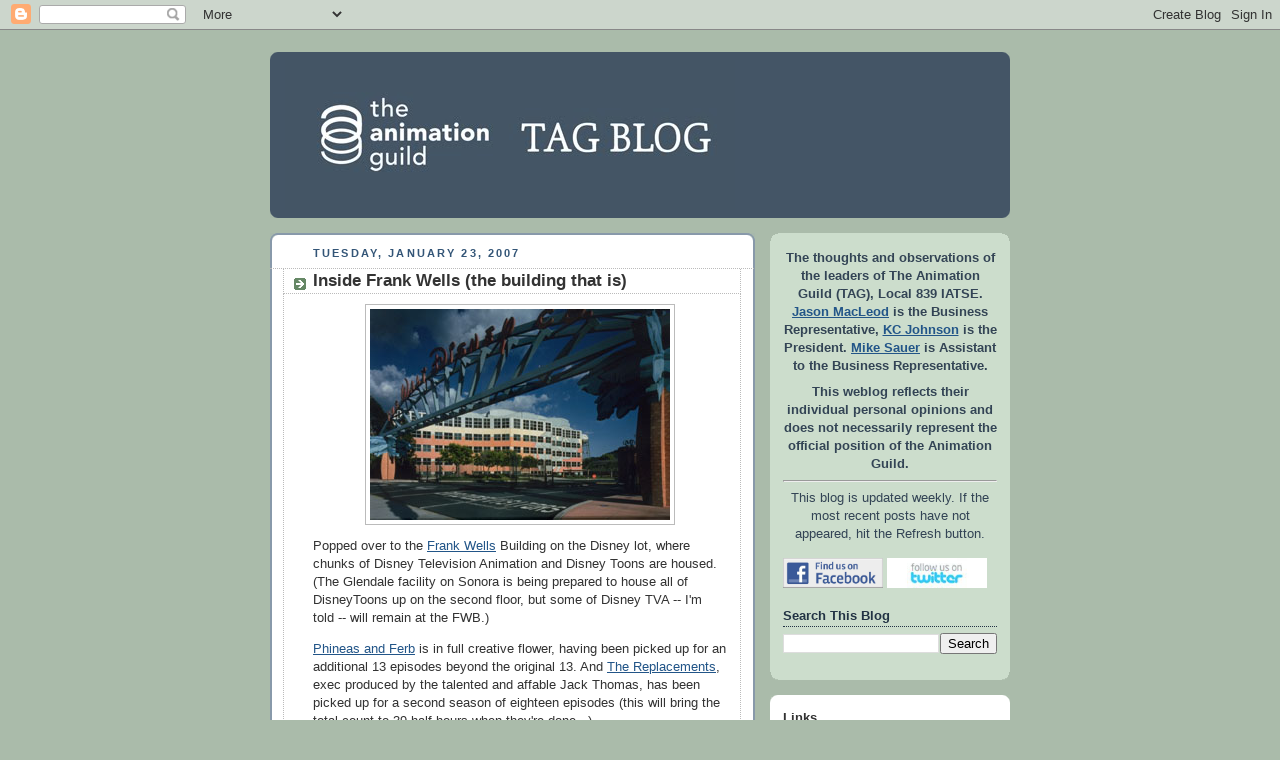

--- FILE ---
content_type: text/html; charset=UTF-8
request_url: https://animationguildblog.blogspot.com/2007/01/inside-frank-wells-building-that-is.html
body_size: 17242
content:
<!DOCTYPE html>
<html dir='ltr' xmlns='http://www.w3.org/1999/xhtml' xmlns:b='http://www.google.com/2005/gml/b' xmlns:data='http://www.google.com/2005/gml/data' xmlns:expr='http://www.google.com/2005/gml/expr'>
<head>
<link href='https://www.blogger.com/static/v1/widgets/55013136-widget_css_bundle.css' rel='stylesheet' type='text/css'/>
<meta content='text/html; charset=UTF-8' http-equiv='Content-Type'/>
<meta content='blogger' name='generator'/>
<link href='https://animationguildblog.blogspot.com/favicon.ico' rel='icon' type='image/x-icon'/>
<link href='http://animationguildblog.blogspot.com/2007/01/inside-frank-wells-building-that-is.html' rel='canonical'/>
<link rel="alternate" type="application/atom+xml" title="TAG Blog - Atom" href="https://animationguildblog.blogspot.com/feeds/posts/default" />
<link rel="alternate" type="application/rss+xml" title="TAG Blog - RSS" href="https://animationguildblog.blogspot.com/feeds/posts/default?alt=rss" />
<link rel="service.post" type="application/atom+xml" title="TAG Blog - Atom" href="https://www.blogger.com/feeds/22906998/posts/default" />

<link rel="alternate" type="application/atom+xml" title="TAG Blog - Atom" href="https://animationguildblog.blogspot.com/feeds/116959207423588092/comments/default" />
<!--Can't find substitution for tag [blog.ieCssRetrofitLinks]-->
<link href='http://photos1.blogger.com/x/blogger/4081/2333/320/659125/wellsbuilding.jpg' rel='image_src'/>
<meta content='http://animationguildblog.blogspot.com/2007/01/inside-frank-wells-building-that-is.html' property='og:url'/>
<meta content='Inside Frank Wells (the building that is)' property='og:title'/>
<meta content=' Popped over to the Frank Wells  Building on the Disney lot, where chunks of Disney Television Animation and Disney Toons are housed. (The G...' property='og:description'/>
<meta content='https://lh3.googleusercontent.com/blogger_img_proxy/AEn0k_syC4_t4dJ1WD1YwM9IpU-E2ZFrA5vDgDPC1TATdL5c-JpjwhonBwL4WCSVn5r6mWLY4zZrD1xD71GwBFMJRo7WbZcsG1EE4WF7QlAOyI3Fg14QE6MN63KsNrZ8Wq-nqfDRGaXoAI9bZdzczfYd=w1200-h630-p-k-no-nu' property='og:image'/>
<TITLE>TAG Blog: Inside Frank Wells (the building that is)</TITLE>
<style id='page-skin-1' type='text/css'><!--
/*
-----------------------------------------------
Blogger Template Style
Name:     Rounders
Date:     27 Feb 2004
Updated by: Blogger Team
----------------------------------------------- */
/* Variable definitions
====================
<Variable name="mainBgColor" description="Main Background Color"
type="color" default="#fff">
<Variable name="mainTextColor" description="Text Color" type="color"
default="#333">
<Variable name="postTitleColor" description="Post Title Color" type="color"
default="#333">
<Variable name="dateHeaderColor" description="Date Header Color"
type="color" default="#357">
<Variable name="borderColor" description="Post Border Color" type="color"
default="#bbb">
<Variable name="mainLinkColor" description="Link Color" type="color"
default="#258">
<Variable name="mainVisitedLinkColor" description="Visited Link Color"
type="color" default="#666">
<Variable name="titleBgColor" description="Page Header Background Color"
type="color" default="#456">
<Variable name="titleTextColor" description="Blog Title Color"
type="color" default="#fff">
<Variable name="topSidebarHeaderColor"
description="Top Sidebar Title Color"
type="color" default="#234">
<Variable name="topSidebarBgColor"
description="Top Sidebar Background Color"
type="color" default="#cdc">
<Variable name="topSidebarTextColor" description="Top Sidebar Text Color"
type="color" default="#345">
<Variable name="topSidebarLinkColor" description="Top Sidebar Link Color"
type="color" default="#258">
<Variable name="topSidebarVisitedLinkColor"
description="Top Sidebar Visited Link Color"
type="color" default="#258">
<Variable name="bodyFont" description="Text Font" type="font"
default="normal normal 100% 'Trebuchet MS',Verdana,Arial,Sans-serif">
<Variable name="pageTitleFont" description="Blog Title Font" type="font"
default="normal bold 200% 'Trebuchet MS',Verdana,Arial,Sans-serif">
<Variable name="descriptionFont" description="Blog Description Font" type="font"
default="normal normal 100% 'Trebuchet MS',Verdana,Arial,Sans-serif">
<Variable name="headerFont" description="Sidebar Title Font" type="font"
default="normal bold 100% 'Trebuchet MS',Verdana,Arial,Sans-serif">
<Variable name="postTitleFont" description="Post Title Font" type="font"
default="normal bold 135% 'Trebuchet MS',Verdana,Arial,Sans-serif">
<Variable name="startSide" description="Start side in blog language"
type="automatic" default="left">
<Variable name="endSide" description="End side in blog language"
type="automatic" default="right">
*/
body, .body-fauxcolumn-outer {
background:#aba;
margin:0;
text-align:center;
line-height: 1.5em;
font:x-small Trebuchet MS, Verdana, Arial, Sans-serif;
color:#333333;
font-size/* */:/**/small;
font-size: /**/small;
}
/* Page Structure
----------------------------------------------- */
/* The images which help create rounded corners depend on the
following widths and measurements. If you want to change
these measurements, the images will also need to change.
*/
#outer-wrapper {
width:740px;
margin:0 auto;
text-align:left;
font: normal normal 100% 'Trebuchet MS',Verdana,Arial,Sans-serif;
}
#main-wrap1 {
width:485px;
float:left;
background:#ffffff url("//www1.blogblog.com/rounders/corners_main_bot.gif") no-repeat left bottom;
margin:15px 0 0;
padding:0 0 10px;
color:#333333;
font-size:97%;
line-height:1.5em;
word-wrap: break-word; /* fix for long text breaking sidebar float in IE */
overflow: hidden;     /* fix for long non-text content breaking IE sidebar float */
}
#main-wrap2 {
float:left;
width:100%;
background:url("//www1.blogblog.com/rounders/corners_main_top.gif") no-repeat left top;
padding:10px 0 0;
}
#main {
background:url("//www.blogblog.com/rounders/rails_main.gif") repeat-y left;
padding:0;
width:485px;
}
#sidebar-wrap {
width:240px;
float:right;
margin:15px 0 0;
font-size:97%;
line-height:1.5em;
word-wrap: break-word; /* fix for long text breaking sidebar float in IE */
overflow: hidden;     /* fix for long non-text content breaking IE sidebar float */
}
.main .widget {
margin-top: 4px;
width: 468px;
padding: 0 13px;
}
.main .Blog {
margin: 0;
padding: 0;
width: 484px;
}
/* Links
----------------------------------------------- */
a:link {
color: #225588;
}
a:visited {
color: #666666;
}
a:hover {
color: #666666;
}
a img {
border-width:0;
}
/* Blog Header
----------------------------------------------- */
#header-wrapper {
background:#445566 url("//www2.blogblog.com/rounders/corners_cap_top.gif") no-repeat left top;
margin-top:22px;
margin-right:0;
margin-bottom:0;
margin-left:0;
padding-top:8px;
padding-right:0;
padding-bottom:0;
padding-left:0;
color:#ffffff;
}
#header {
background:url("//www.blogblog.com/rounders/corners_cap_bot.gif") no-repeat left bottom;
padding:0 15px 8px;
}
#header h1 {
margin:0;
padding:10px 30px 5px;
line-height:1.2em;
font: normal bold 200% 'Trebuchet MS',Verdana,Arial,Sans-serif;
}
#header a,
#header a:visited {
text-decoration:none;
color: #ffffff;
}
#header .description {
margin:0;
padding:5px 30px 10px;
line-height:1.5em;
font: normal normal 100% 'Trebuchet MS',Verdana,Arial,Sans-serif;
}
/* Posts
----------------------------------------------- */
h2.date-header {
margin-top:0;
margin-right:28px;
margin-bottom:0;
margin-left:43px;
font-size:85%;
line-height:2em;
text-transform:uppercase;
letter-spacing:.2em;
color:#335577;
}
.post {
margin:.3em 0 25px;
padding:0 13px;
border:1px dotted #bbbbbb;
border-width:1px 0;
}
.post h3 {
margin:0;
line-height:1.5em;
background:url("//www2.blogblog.com/rounders/icon_arrow.gif") no-repeat 10px .5em;
display:block;
border:1px dotted #bbbbbb;
border-width:0 1px 1px;
padding-top:2px;
padding-right:14px;
padding-bottom:2px;
padding-left:29px;
color: #333333;
font: normal bold 135% 'Trebuchet MS',Verdana,Arial,Sans-serif;
}
.post h3 a, .post h3 a:visited {
text-decoration:none;
color: #333333;
}
a.title-link:hover {
background-color: #bbbbbb;
color: #333333;
}
.post-body {
border:1px dotted #bbbbbb;
border-width:0 1px 1px;
border-bottom-color:#ffffff;
padding-top:10px;
padding-right:14px;
padding-bottom:1px;
padding-left:29px;
}
html>body .post-body {
border-bottom-width:0;
}
.post-body {
margin:0 0 .75em;
}
.post-body blockquote {
line-height:1.3em;
}
.post-footer {
background: #ded;
margin:0;
padding-top:2px;
padding-right:14px;
padding-bottom:2px;
padding-left:29px;
border:1px dotted #bbbbbb;
border-width:1px;
font-size:100%;
line-height:1.5em;
color: #666;
}
/*
The first line of the post footer might only have floated text, so we need to give it a height.
The height comes from the post-footer line-height
*/
.post-footer-line-1 {
min-height:1.5em;
_height:1.5em;
}
.post-footer p {
margin: 0;
}
html>body .post-footer {
border-bottom-color:transparent;
}
.uncustomized-post-template .post-footer {
text-align: right;
}
.uncustomized-post-template .post-author,
.uncustomized-post-template .post-timestamp {
display: block;
float: left;
text-align:left;
margin-right: 4px;
}
.post-footer a {
color: #258;
}
.post-footer a:hover {
color: #666;
}
a.comment-link {
/* IE5.0/Win doesn't apply padding to inline elements,
so we hide these two declarations from it */
background/* */:/**/url("//www.blogblog.com/rounders/icon_comment_left.gif") no-repeat left 45%;
padding-left:14px;
}
html>body a.comment-link {
/* Respecified, for IE5/Mac's benefit */
background:url("//www.blogblog.com/rounders/icon_comment_left.gif") no-repeat left 45%;
padding-left:14px;
}
.post img, table.tr-caption-container {
margin-top:0;
margin-right:0;
margin-bottom:5px;
margin-left:0;
padding:4px;
border:1px solid #bbbbbb;
}
.tr-caption-container img {
border: none;
margin: 0;
padding: 0;
}
blockquote {
margin:.75em 0;
border:1px dotted #bbbbbb;
border-width:1px 0;
padding:5px 15px;
color: #335577;
}
.post blockquote p {
margin:.5em 0;
}
#blog-pager-newer-link {
float: left;
margin-left: 13px;
}
#blog-pager-older-link {
float: right;
margin-right: 13px;
}
#blog-pager {
text-align: center;
}
.feed-links {
clear: both;
line-height: 2.5em;
margin-left: 13px;
}
/* Comments
----------------------------------------------- */
#comments {
margin:-25px 13px 0;
border:1px dotted #bbbbbb;
border-width:0 1px 1px;
padding-top:20px;
padding-right:0;
padding-bottom:15px;
padding-left:0;
}
#comments h4 {
margin:0 0 10px;
padding-top:0;
padding-right:14px;
padding-bottom:2px;
padding-left:29px;
border-bottom:1px dotted #bbbbbb;
font-size:120%;
line-height:1.4em;
color:#333333;
}
#comments-block {
margin-top:0;
margin-right:15px;
margin-bottom:0;
margin-left:9px;
}
.comment-author {
background:url("//www.blogblog.com/rounders/icon_comment_left.gif") no-repeat 2px .3em;
margin:.5em 0;
padding-top:0;
padding-right:0;
padding-bottom:0;
padding-left:20px;
font-weight:bold;
}
.comment-body {
margin:0 0 1.25em;
padding-top:0;
padding-right:0;
padding-bottom:0;
padding-left:20px;
}
.comment-body p {
margin:0 0 .5em;
}
.comment-footer {
margin:0 0 .5em;
padding-top:0;
padding-right:0;
padding-bottom:.75em;
padding-left:20px;
}
.comment-footer a:link {
color: #333;
}
.deleted-comment {
font-style:italic;
color:gray;
}
.comment-form {
padding-left:20px;
padding-right:5px;
}
#comments .comment-form h4 {
padding-left:0px;
}
/* Profile
----------------------------------------------- */
.profile-img {
float: left;
margin-top: 5px;
margin-right: 5px;
margin-bottom: 5px;
margin-left: 0;
border: 4px solid #334455;
}
.profile-datablock {
margin-top:0;
margin-right:15px;
margin-bottom:.5em;
margin-left:0;
padding-top:8px;
}
.profile-link {
background:url("//www.blogblog.com/rounders/icon_profile_left.gif") no-repeat left .1em;
padding-left:15px;
font-weight:bold;
}
.profile-textblock {
clear: both;
margin: 0;
}
.sidebar .clear, .main .widget .clear {
clear: both;
}
#sidebartop-wrap {
background:#ccddcc url("//www.blogblog.com/rounders/corners_prof_bot.gif") no-repeat left bottom;
margin:0px 0px 15px;
padding:0px 0px 10px;
color:#334455;
}
#sidebartop-wrap2 {
background:url("//www2.blogblog.com/rounders/corners_prof_top.gif") no-repeat left top;
padding: 10px 0 0;
margin:0;
border-width:0;
}
#sidebartop h2 {
line-height:1.5em;
color:#223344;
border-bottom: 1px dotted #223344;
margin-bottom: 0.5em;
font: normal bold 100% 'Trebuchet MS',Verdana,Arial,Sans-serif;
}
#sidebartop a {
color: #225588;
}
#sidebartop a:hover {
color: #225588;
}
#sidebartop a:visited {
color: #225588;
}
/* Sidebar Boxes
----------------------------------------------- */
.sidebar .widget {
margin:.5em 13px 1.25em;
padding:0 0px;
}
.widget-content {
margin-top: 0.5em;
}
#sidebarbottom-wrap1 {
background:#ffffff url("//www.blogblog.com/rounders/corners_side_top.gif") no-repeat left top;
margin:0 0 15px;
padding:10px 0 0;
color: #333333;
}
#sidebarbottom-wrap2 {
background:url("//www1.blogblog.com/rounders/corners_side_bot.gif") no-repeat left bottom;
padding:0 0 8px;
}
.sidebar h2 {
margin:0;
padding:0 0 .2em;
line-height:1.5em;
font:normal bold 100% 'Trebuchet MS',Verdana,Arial,Sans-serif;
}
.sidebar ul {
list-style:none;
margin:0 0 1.25em;
padding:0;
}
.sidebar ul li {
background:url("//www2.blogblog.com/rounders/icon_arrow_sm.gif") no-repeat 2px .25em;
margin:0;
padding-top:0;
padding-right:0;
padding-bottom:3px;
padding-left:16px;
margin-bottom:3px;
border-bottom:1px dotted #bbbbbb;
line-height:1.4em;
}
.sidebar p {
margin:0 0 .6em;
}
#sidebar h2 {
color: #333333;
border-bottom: 1px dotted #333333;
}
/* Footer
----------------------------------------------- */
#footer-wrap1 {
clear:both;
margin:0 0 10px;
padding:15px 0 0;
}
#footer-wrap2 {
background:#445566 url("//www2.blogblog.com/rounders/corners_cap_top.gif") no-repeat left top;
color:#ffffff;
}
#footer {
background:url("//www.blogblog.com/rounders/corners_cap_bot.gif") no-repeat left bottom;
padding:8px 15px;
}
#footer hr {display:none;}
#footer p {margin:0;}
#footer a {color:#ffffff;}
#footer .widget-content {
margin:0;
}
/** Page structure tweaks for layout editor wireframe */
body#layout #main-wrap1,
body#layout #sidebar-wrap,
body#layout #header-wrapper {
margin-top: 0;
}
body#layout #header, body#layout #header-wrapper,
body#layout #outer-wrapper {
margin-left:0,
margin-right: 0;
padding: 0;
}
body#layout #outer-wrapper {
width: 730px;
}
body#layout #footer-wrap1 {
padding-top: 0;
}

--></style>
<STYLE>

span.fullpost {display:inline;}
</STYLE>
<link href='https://www.blogger.com/dyn-css/authorization.css?targetBlogID=22906998&amp;zx=c1a27c38-8690-44d9-bb63-fa19f01b8722' media='none' onload='if(media!=&#39;all&#39;)media=&#39;all&#39;' rel='stylesheet'/><noscript><link href='https://www.blogger.com/dyn-css/authorization.css?targetBlogID=22906998&amp;zx=c1a27c38-8690-44d9-bb63-fa19f01b8722' rel='stylesheet'/></noscript>
<meta name='google-adsense-platform-account' content='ca-host-pub-1556223355139109'/>
<meta name='google-adsense-platform-domain' content='blogspot.com'/>

</head>
<body>
<div class='navbar section' id='navbar'><div class='widget Navbar' data-version='1' id='Navbar1'><script type="text/javascript">
    function setAttributeOnload(object, attribute, val) {
      if(window.addEventListener) {
        window.addEventListener('load',
          function(){ object[attribute] = val; }, false);
      } else {
        window.attachEvent('onload', function(){ object[attribute] = val; });
      }
    }
  </script>
<div id="navbar-iframe-container"></div>
<script type="text/javascript" src="https://apis.google.com/js/platform.js"></script>
<script type="text/javascript">
      gapi.load("gapi.iframes:gapi.iframes.style.bubble", function() {
        if (gapi.iframes && gapi.iframes.getContext) {
          gapi.iframes.getContext().openChild({
              url: 'https://www.blogger.com/navbar/22906998?po\x3d116959207423588092\x26origin\x3dhttps://animationguildblog.blogspot.com',
              where: document.getElementById("navbar-iframe-container"),
              id: "navbar-iframe"
          });
        }
      });
    </script><script type="text/javascript">
(function() {
var script = document.createElement('script');
script.type = 'text/javascript';
script.src = '//pagead2.googlesyndication.com/pagead/js/google_top_exp.js';
var head = document.getElementsByTagName('head')[0];
if (head) {
head.appendChild(script);
}})();
</script>
</div></div>
<DIV id='outer-wrapper'>
<DIV id='header-wrapper'>
<div class='header section' id='header'><div class='widget Header' data-version='1' id='Header1'>
<DIV id='header-inner'>
<A href='https://animationguildblog.blogspot.com/' style='display: block'>
<IMG alt='TAG Blog' height='150px; ' id='Header1_headerimg' src='https://blogger.googleusercontent.com/img/b/R29vZ2xl/AVvXsEhIM_gxEsbL9vTKAMJpAU2LGxiRvDKnfM8OoSQzviypYCEtZGhQ5S3MTbaiVeJ3FGwgGZ8W1XZOUtzN8rzl-BxYODQSzXf_7Wj2G55d6fVjr9eo5XuqSeFh9dbEMPh9fYATFjrC/s740/BlogHeader_01.jpg' style='display: block' width='450px; '></IMG>
</A>
</DIV>
</div></div>
</DIV>
<DIV id='crosscol-wrapper' style='text-align:center'>
<div class='crosscol no-items section' id='crosscol'></div>
</DIV>
<DIV id='main-wrap1'><DIV id='main-wrap2'>
<div class='main section' id='main'><div class='widget Blog' data-version='1' id='Blog1'>
<DIV class='blog-posts hfeed'>
<!--Can't find substitution for tag [defaultAdStart]-->

        <div class="date-outer">
      
<H2 class='date-header'><SPAN>Tuesday, January 23, 2007</SPAN></H2>

        <div class="date-posts">
      
<DIV class='post-outer'>
<DIV class='post hentry'>
<A name='116959207423588092'></A>
<H3 class='post-title entry-title'>
<A href='https://animationguildblog.blogspot.com/2007/01/inside-frank-wells-building-that-is.html'>Inside Frank Wells (the building that is)</A>
</H3>
<DIV class='post-header'>
<DIV class='post-header-line-1'></DIV>
</DIV>
<DIV class='post-body entry-content'>
<a href="//photos1.blogger.com/x/blogger/4081/2333/1600/553122/wellsbuilding.jpg" onblur="try {parent.deselectBloggerImageGracefully();} catch(e) {}"><img alt="" border="0" src="//photos1.blogger.com/x/blogger/4081/2333/320/659125/wellsbuilding.jpg" style="margin: 0px auto 10px; display: block; text-align: center; cursor: pointer;"></a>
<p>Popped over to the <a href="http://legends.disney.go.com/legends/detail?key=Frank+Wells">Frank Wells</a> Building on the Disney lot, where chunks of Disney Television Animation and Disney Toons are housed. (The Glendale facility on Sonora is being prepared to house all of DisneyToons up on the second floor, but some of Disney TVA -- I'm told -- will remain at the FWB.)</p>
<span class="fullpost">
<p><a href="http://en.wikipedia.org/wiki/Phineas_and_Ferb">Phineas and Ferb</a> is in full creative flower, having been picked up for an additional 13 episodes beyond the original 13.  And <a href="http://en.wikipedia.org/wiki/The_Replacements_%28Disney_Channel_series%29">The Replacements</a>, exec produced by the talented and affable Jack Thomas, has been picked up for a second season of eighteen episodes (this will bring the total count to 39 half-hours when they're done...)</p>
<p><i>Tinker Bell</i> is now being reworked in script form.  New boards will take shape (so I'm told) over the next few months. As <a href="http://jimhillmedia.com/blogs/jim_hill/archive/2006/12/18/monday-mousewatch-disney-s-500-million-tinkerbell-problem.aspx">Jim Hill</a> queried back in December:</p>
<blockquote><p>"Well, if it's so crucial that 'The Tinkerbell Movie' has to be great, then why don't the folks at Disney Consumer Products just ask John Lasseter & the guys from Pixar to come over & consult on their 'Disney Fairies' movie?," ...</p></blockquote>
<p>Of course, the above was done (prescient, that Mr. Hill).  And here we are.</p>
<p>Folks over at FWB seem more upbeat than the last time I cruised through.  Series pickups (with steady work lasting for months) will do that to people.</p>

</span>
<DIV style='clear: both;'></DIV>
</DIV>
<DIV class='post-footer'>
<DIV class='post-footer-line post-footer-line-1'><SPAN class='post-author vcard'>
Posted by
<SPAN class='fn'>Steve Hulett</SPAN>
</SPAN>
<SPAN class='post-timestamp'>
at
<A class='timestamp-link' href='https://animationguildblog.blogspot.com/2007/01/inside-frank-wells-building-that-is.html' rel='bookmark' title='permanent link'><ABBR class='published' title='2007-01-23T14:32:00-08:00'>2:32 PM</ABBR></A>
</SPAN>
<SPAN class='post-comment-link'>
</SPAN>
</DIV>
<DIV class='post-footer-line post-footer-line-2'>
<SPAN class='post-icons'>
</SPAN>
<SPAN class='post-labels'>
</SPAN>
</DIV>
<DIV class='post-footer-line post-footer-line-3'></DIV>
</DIV>
</DIV>
<DIV class='comments' id='comments'>
<A name='comments'></A>
<H4>

          1 comments:
        
</H4>
<DIV class='pid-1572164034' id='Blog1_comments-block-wrapper'>
<DL class='avatar-comment-indent' id='comments-block'>
<DT class='comment-author ' id='c7496409093718900014'>
<A name='c7496409093718900014'></A>
<div class="avatar-image-container avatar-stock"><span dir="ltr"><a href="https://www.blogger.com/profile/02517607492917619789" target="" rel="nofollow" onclick="" class="avatar-hovercard" id="av-7496409093718900014-02517607492917619789"><img src="//www.blogger.com/img/blogger_logo_round_35.png" width="35" height="35" alt="" title="Unknown">

</a></span></div>
<A href='https://www.blogger.com/profile/02517607492917619789' rel='nofollow'>Unknown</A>
said...
</DT>
<DD class='comment-body ' id='Blog1_cmt-7496409093718900014'>
<P>
take a look at the talented Vincent Martella who plays Phineas!!<br /><br />www.vincentmartella.com
<SPAN class='interaction-iframe-guide'></SPAN>
</P>
</DD>
<DD class='comment-footer'>
<SPAN class='comment-timestamp'>
<A href='https://animationguildblog.blogspot.com/2007/01/inside-frank-wells-building-that-is.html?showComment=1170169320000#c7496409093718900014' title='comment permalink'>
Tuesday, January 30, 2007 7:02:00 AM
</A>
<SPAN class='item-control blog-admin pid-631829254'>
<A class='comment-delete' href='https://www.blogger.com/comment/delete/22906998/7496409093718900014' title='Delete Comment'>
<IMG src='//www.blogger.com/img/icon_delete13.gif'></IMG>
</A>
</SPAN>
</SPAN>
</DD>
</DL>
</DIV>
<P class='comment-footer'>
<A href='https://www.blogger.com/comment/fullpage/post/22906998/116959207423588092' onclick='javascript:window.open(this.href, "bloggerPopup", "toolbar=0,location=0,statusbar=1,menubar=0,scrollbars=yes,width=640,height=500"); return false;'>Post a Comment</A>
</P>
<DIV id='backlinks-container'>
<DIV id='Blog1_backlinks-container'>
</DIV>
</DIV>
</DIV>
</DIV>

      </div></div>
    
<!--Can't find substitution for tag [adEnd]-->
</DIV>
<DIV class='blog-pager' id='blog-pager'>
<SPAN id='blog-pager-newer-link'>
<A class='blog-pager-newer-link' href='https://animationguildblog.blogspot.com/2007/01/dialogue-with-digital-gypsy.html' id='Blog1_blog-pager-newer-link' title='Newer Post'>Newer Post</A>
</SPAN>
<SPAN id='blog-pager-older-link'>
<A class='blog-pager-older-link' href='https://animationguildblog.blogspot.com/2007/01/and-nominees-are.html' id='Blog1_blog-pager-older-link' title='Older Post'>Older Post</A>
</SPAN>
<A class='home-link' href='https://animationguildblog.blogspot.com/'>Home</A>
</DIV>
<DIV class='clear'></DIV>
<DIV class='post-feeds'>
<DIV class='feed-links'>
Subscribe to:
<A class='feed-link' href='https://animationguildblog.blogspot.com/feeds/116959207423588092/comments/default' target='_blank' type='application/atom+xml'>Post Comments (Atom)</A>
</DIV>
</DIV>
</div></div>
</DIV></DIV>
<DIV id='sidebar-wrap'>
<DIV id='sidebartop-wrap'><DIV id='sidebartop-wrap2'>
<div class='sidebar section' id='sidebartop'><div class='widget Text' data-version='1' id='Text1'>
<DIV class='widget-content'>
<p align="center"><b>The thoughts and observations of the leaders of The Animation Guild (TAG), Local 839 IATSE. <a href="http://www.imdb.com/name/nm0533900/" target="_blank">Jason MacLeod</a> is the Business Representative, <a href="http://www.imdb.com/name/nm2580673/" target="_blank">KC Johnson</a> is the President. <a href="mailto:msauer@animationguild.org">Mike Sauer</a> is Assistant to the Business Representative.<br /></b></p><p></p><p align="center"><b>This weblog reflects their individual personal opinions and does not necessarily represent the official position of the Animation Guild.</b></p><hr /><p align="center">This blog is updated weekly. If the most recent posts have not appeared, hit the Refresh button.</p>
</DIV>
<div class='clear'></div>
</div><div class='widget HTML' data-version='1' id='HTML2'>
<div class='widget-content'>
<a href="http://www.facebook.com/animationguild" target="_blank"><img border="0" width="100" height="30" src="https://lh3.googleusercontent.com/blogger_img_proxy/AEn0k_sO8O69PG-YZH7u756K78E5rrLrb-nF5TTUCa6nfJpRh_cV4Y1NbUv1ojg3NAIF8mbtMa8S5bp2XaG7nKXUYaMExqU2FYUH2_BDbMVENM2b7D1aZGDw7Dw7vwX57jCTWaYk5RKLy2Uk9XU=s0-d"></a>
<a href="http://www.twitter.com/animationguild" target="_blank"><img border="0" width="100" height="30" src="https://lh3.googleusercontent.com/blogger_img_proxy/AEn0k_vO5ISc60xfau98XghBsjW-KUUYxIrZcaB53emiu5eThdouexAmzuElnzcc12Im3gFFMD6AOIcsSkaj0O8nD-G9ckNpdTN62cWO0uXOBoJqMS1IExXa-kLFJnDLxVPUOXuog995pmdkRrqvoFY=s0-d"></a>
</div>
<div class='clear'></div>
</div><div class='widget BlogSearch' data-version='1' id='BlogSearch1'>
<h2 class='title'>Search This Blog</h2>
<div class='widget-content'>
<div id='BlogSearch1_form'>
<form action='https://animationguildblog.blogspot.com/search' class='gsc-search-box' target='_top'>
<table cellpadding='0' cellspacing='0' class='gsc-search-box'>
<tbody>
<tr>
<td class='gsc-input'>
<input autocomplete='off' class='gsc-input' name='q' size='10' title='search' type='text' value=''/>
</td>
<td class='gsc-search-button'>
<input class='gsc-search-button' title='search' type='submit' value='Search'/>
</td>
</tr>
</tbody>
</table>
</form>
</div>
</div>
<div class='clear'></div>
</div></div>
</DIV></DIV>
<DIV id='sidebarbottom-wrap1'><DIV id='sidebarbottom-wrap2'>
<div class='sidebar section' id='sidebar'><div class='widget LinkList' data-version='1' id='LinkList1'>
<H2>Links</H2>
<DIV class='widget-content'>
<UL>
<LI><A href='http://animationguild.org/'>The Animation Guild, Local 839 IATSE</A></LI>
<LI><A href='http://iatse.net'>The IATSE</A></LI>
<LI><A href='http://vfx.iatse-intl.org/'>IATSE VFX Organizing Site</A></LI>
<LI><A href='http://www.awn.com/'>Animation World Network</A></LI>
<LI><A href='http://www.asifa-hollywood.org/'>ASIFA-Hollywood</A></LI>
<LI><A href='http://www.animationarchive.org/'>ASIFA Animation Archive</A></LI>
<LI><A href='http://www.cartoonbrew.com/'>Cartoon Brew</A></LI>
<LI><A href='http://musicianscu.org/ '>Musicians' Interguild Credit Union</A></LI>
</UL>
<div class='clear'></div>
</DIV>
</div><div class='widget Label' data-version='1' id='Label1'>
<h2>Labels</h2>
<div class='widget-content list-label-widget-content'>
<ul>
<li>
<a dir='ltr' href='https://animationguildblog.blogspot.com/search/label/Craft%20Meeting'>Craft Meeting</a>
</li>
<li>
<a dir='ltr' href='https://animationguildblog.blogspot.com/search/label/Gallery%20839'>Gallery 839</a>
</li>
<li>
<a dir='ltr' href='https://animationguildblog.blogspot.com/search/label/Member%20Stats'>Member Stats</a>
</li>
<li>
<a dir='ltr' href='https://animationguildblog.blogspot.com/search/label/Ralph%20Hulett%20Christmas'>Ralph Hulett Christmas</a>
</li>
<li>
<a dir='ltr' href='https://animationguildblog.blogspot.com/search/label/TAG%20Interview'>TAG Interview</a>
</li>
<li>
<a dir='ltr' href='https://animationguildblog.blogspot.com/search/label/foreign%20levies'>foreign levies</a>
</li>
<li>
<a dir='ltr' href='https://animationguildblog.blogspot.com/search/label/megacollector'>megacollector</a>
</li>
</ul>
<div class='clear'></div>
</div>
</div><div class='widget BlogArchive' data-version='1' id='BlogArchive1'>
<H2>Previous posts</H2>
<DIV class='widget-content'>
<DIV id='ArchiveList'>
<DIV id='BlogArchive1_ArchiveList'>
<UL class='hierarchy'>
<LI class='archivedate collapsed'>
<A class='toggle' href='javascript:void(0)'>
<SPAN class='zippy'>

          &#9658;&#160;
        
</SPAN>
</A>
<A class='post-count-link' href='https://animationguildblog.blogspot.com/2018/'>2018</A>
<SPAN class='post-count' dir='ltr'>(3)</SPAN>
<UL class='hierarchy'>
<LI class='archivedate collapsed'>
<A class='toggle' href='javascript:void(0)'>
<SPAN class='zippy'>

          &#9658;&#160;
        
</SPAN>
</A>
<A class='post-count-link' href='https://animationguildblog.blogspot.com/2018/03/'>March 2018</A>
<SPAN class='post-count' dir='ltr'>(1)</SPAN>
</LI>
</UL>
<UL class='hierarchy'>
<LI class='archivedate collapsed'>
<A class='toggle' href='javascript:void(0)'>
<SPAN class='zippy'>

          &#9658;&#160;
        
</SPAN>
</A>
<A class='post-count-link' href='https://animationguildblog.blogspot.com/2018/01/'>January 2018</A>
<SPAN class='post-count' dir='ltr'>(2)</SPAN>
</LI>
</UL>
</LI>
</UL>
<UL class='hierarchy'>
<LI class='archivedate collapsed'>
<A class='toggle' href='javascript:void(0)'>
<SPAN class='zippy'>

          &#9658;&#160;
        
</SPAN>
</A>
<A class='post-count-link' href='https://animationguildblog.blogspot.com/2017/'>2017</A>
<SPAN class='post-count' dir='ltr'>(26)</SPAN>
<UL class='hierarchy'>
<LI class='archivedate collapsed'>
<A class='toggle' href='javascript:void(0)'>
<SPAN class='zippy'>

          &#9658;&#160;
        
</SPAN>
</A>
<A class='post-count-link' href='https://animationguildblog.blogspot.com/2017/11/'>November 2017</A>
<SPAN class='post-count' dir='ltr'>(1)</SPAN>
</LI>
</UL>
<UL class='hierarchy'>
<LI class='archivedate collapsed'>
<A class='toggle' href='javascript:void(0)'>
<SPAN class='zippy'>

          &#9658;&#160;
        
</SPAN>
</A>
<A class='post-count-link' href='https://animationguildblog.blogspot.com/2017/10/'>October 2017</A>
<SPAN class='post-count' dir='ltr'>(1)</SPAN>
</LI>
</UL>
<UL class='hierarchy'>
<LI class='archivedate collapsed'>
<A class='toggle' href='javascript:void(0)'>
<SPAN class='zippy'>

          &#9658;&#160;
        
</SPAN>
</A>
<A class='post-count-link' href='https://animationguildblog.blogspot.com/2017/09/'>September 2017</A>
<SPAN class='post-count' dir='ltr'>(2)</SPAN>
</LI>
</UL>
<UL class='hierarchy'>
<LI class='archivedate collapsed'>
<A class='toggle' href='javascript:void(0)'>
<SPAN class='zippy'>

          &#9658;&#160;
        
</SPAN>
</A>
<A class='post-count-link' href='https://animationguildblog.blogspot.com/2017/08/'>August 2017</A>
<SPAN class='post-count' dir='ltr'>(2)</SPAN>
</LI>
</UL>
<UL class='hierarchy'>
<LI class='archivedate collapsed'>
<A class='toggle' href='javascript:void(0)'>
<SPAN class='zippy'>

          &#9658;&#160;
        
</SPAN>
</A>
<A class='post-count-link' href='https://animationguildblog.blogspot.com/2017/07/'>July 2017</A>
<SPAN class='post-count' dir='ltr'>(3)</SPAN>
</LI>
</UL>
<UL class='hierarchy'>
<LI class='archivedate collapsed'>
<A class='toggle' href='javascript:void(0)'>
<SPAN class='zippy'>

          &#9658;&#160;
        
</SPAN>
</A>
<A class='post-count-link' href='https://animationguildblog.blogspot.com/2017/06/'>June 2017</A>
<SPAN class='post-count' dir='ltr'>(1)</SPAN>
</LI>
</UL>
<UL class='hierarchy'>
<LI class='archivedate collapsed'>
<A class='toggle' href='javascript:void(0)'>
<SPAN class='zippy'>

          &#9658;&#160;
        
</SPAN>
</A>
<A class='post-count-link' href='https://animationguildblog.blogspot.com/2017/05/'>May 2017</A>
<SPAN class='post-count' dir='ltr'>(2)</SPAN>
</LI>
</UL>
<UL class='hierarchy'>
<LI class='archivedate collapsed'>
<A class='toggle' href='javascript:void(0)'>
<SPAN class='zippy'>

          &#9658;&#160;
        
</SPAN>
</A>
<A class='post-count-link' href='https://animationguildblog.blogspot.com/2017/04/'>April 2017</A>
<SPAN class='post-count' dir='ltr'>(2)</SPAN>
</LI>
</UL>
<UL class='hierarchy'>
<LI class='archivedate collapsed'>
<A class='toggle' href='javascript:void(0)'>
<SPAN class='zippy'>

          &#9658;&#160;
        
</SPAN>
</A>
<A class='post-count-link' href='https://animationguildblog.blogspot.com/2017/03/'>March 2017</A>
<SPAN class='post-count' dir='ltr'>(3)</SPAN>
</LI>
</UL>
<UL class='hierarchy'>
<LI class='archivedate collapsed'>
<A class='toggle' href='javascript:void(0)'>
<SPAN class='zippy'>

          &#9658;&#160;
        
</SPAN>
</A>
<A class='post-count-link' href='https://animationguildblog.blogspot.com/2017/02/'>February 2017</A>
<SPAN class='post-count' dir='ltr'>(4)</SPAN>
</LI>
</UL>
<UL class='hierarchy'>
<LI class='archivedate collapsed'>
<A class='toggle' href='javascript:void(0)'>
<SPAN class='zippy'>

          &#9658;&#160;
        
</SPAN>
</A>
<A class='post-count-link' href='https://animationguildblog.blogspot.com/2017/01/'>January 2017</A>
<SPAN class='post-count' dir='ltr'>(5)</SPAN>
</LI>
</UL>
</LI>
</UL>
<UL class='hierarchy'>
<LI class='archivedate collapsed'>
<A class='toggle' href='javascript:void(0)'>
<SPAN class='zippy'>

          &#9658;&#160;
        
</SPAN>
</A>
<A class='post-count-link' href='https://animationguildblog.blogspot.com/2016/'>2016</A>
<SPAN class='post-count' dir='ltr'>(762)</SPAN>
<UL class='hierarchy'>
<LI class='archivedate collapsed'>
<A class='toggle' href='javascript:void(0)'>
<SPAN class='zippy'>

          &#9658;&#160;
        
</SPAN>
</A>
<A class='post-count-link' href='https://animationguildblog.blogspot.com/2016/12/'>December 2016</A>
<SPAN class='post-count' dir='ltr'>(21)</SPAN>
</LI>
</UL>
<UL class='hierarchy'>
<LI class='archivedate collapsed'>
<A class='toggle' href='javascript:void(0)'>
<SPAN class='zippy'>

          &#9658;&#160;
        
</SPAN>
</A>
<A class='post-count-link' href='https://animationguildblog.blogspot.com/2016/11/'>November 2016</A>
<SPAN class='post-count' dir='ltr'>(68)</SPAN>
</LI>
</UL>
<UL class='hierarchy'>
<LI class='archivedate collapsed'>
<A class='toggle' href='javascript:void(0)'>
<SPAN class='zippy'>

          &#9658;&#160;
        
</SPAN>
</A>
<A class='post-count-link' href='https://animationguildblog.blogspot.com/2016/10/'>October 2016</A>
<SPAN class='post-count' dir='ltr'>(68)</SPAN>
</LI>
</UL>
<UL class='hierarchy'>
<LI class='archivedate collapsed'>
<A class='toggle' href='javascript:void(0)'>
<SPAN class='zippy'>

          &#9658;&#160;
        
</SPAN>
</A>
<A class='post-count-link' href='https://animationguildblog.blogspot.com/2016/09/'>September 2016</A>
<SPAN class='post-count' dir='ltr'>(62)</SPAN>
</LI>
</UL>
<UL class='hierarchy'>
<LI class='archivedate collapsed'>
<A class='toggle' href='javascript:void(0)'>
<SPAN class='zippy'>

          &#9658;&#160;
        
</SPAN>
</A>
<A class='post-count-link' href='https://animationguildblog.blogspot.com/2016/08/'>August 2016</A>
<SPAN class='post-count' dir='ltr'>(65)</SPAN>
</LI>
</UL>
<UL class='hierarchy'>
<LI class='archivedate collapsed'>
<A class='toggle' href='javascript:void(0)'>
<SPAN class='zippy'>

          &#9658;&#160;
        
</SPAN>
</A>
<A class='post-count-link' href='https://animationguildblog.blogspot.com/2016/07/'>July 2016</A>
<SPAN class='post-count' dir='ltr'>(63)</SPAN>
</LI>
</UL>
<UL class='hierarchy'>
<LI class='archivedate collapsed'>
<A class='toggle' href='javascript:void(0)'>
<SPAN class='zippy'>

          &#9658;&#160;
        
</SPAN>
</A>
<A class='post-count-link' href='https://animationguildblog.blogspot.com/2016/06/'>June 2016</A>
<SPAN class='post-count' dir='ltr'>(67)</SPAN>
</LI>
</UL>
<UL class='hierarchy'>
<LI class='archivedate collapsed'>
<A class='toggle' href='javascript:void(0)'>
<SPAN class='zippy'>

          &#9658;&#160;
        
</SPAN>
</A>
<A class='post-count-link' href='https://animationguildblog.blogspot.com/2016/05/'>May 2016</A>
<SPAN class='post-count' dir='ltr'>(68)</SPAN>
</LI>
</UL>
<UL class='hierarchy'>
<LI class='archivedate collapsed'>
<A class='toggle' href='javascript:void(0)'>
<SPAN class='zippy'>

          &#9658;&#160;
        
</SPAN>
</A>
<A class='post-count-link' href='https://animationguildblog.blogspot.com/2016/04/'>April 2016</A>
<SPAN class='post-count' dir='ltr'>(68)</SPAN>
</LI>
</UL>
<UL class='hierarchy'>
<LI class='archivedate collapsed'>
<A class='toggle' href='javascript:void(0)'>
<SPAN class='zippy'>

          &#9658;&#160;
        
</SPAN>
</A>
<A class='post-count-link' href='https://animationguildblog.blogspot.com/2016/03/'>March 2016</A>
<SPAN class='post-count' dir='ltr'>(77)</SPAN>
</LI>
</UL>
<UL class='hierarchy'>
<LI class='archivedate collapsed'>
<A class='toggle' href='javascript:void(0)'>
<SPAN class='zippy'>

          &#9658;&#160;
        
</SPAN>
</A>
<A class='post-count-link' href='https://animationguildblog.blogspot.com/2016/02/'>February 2016</A>
<SPAN class='post-count' dir='ltr'>(68)</SPAN>
</LI>
</UL>
<UL class='hierarchy'>
<LI class='archivedate collapsed'>
<A class='toggle' href='javascript:void(0)'>
<SPAN class='zippy'>

          &#9658;&#160;
        
</SPAN>
</A>
<A class='post-count-link' href='https://animationguildblog.blogspot.com/2016/01/'>January 2016</A>
<SPAN class='post-count' dir='ltr'>(67)</SPAN>
</LI>
</UL>
</LI>
</UL>
<UL class='hierarchy'>
<LI class='archivedate collapsed'>
<A class='toggle' href='javascript:void(0)'>
<SPAN class='zippy'>

          &#9658;&#160;
        
</SPAN>
</A>
<A class='post-count-link' href='https://animationguildblog.blogspot.com/2015/'>2015</A>
<SPAN class='post-count' dir='ltr'>(859)</SPAN>
<UL class='hierarchy'>
<LI class='archivedate collapsed'>
<A class='toggle' href='javascript:void(0)'>
<SPAN class='zippy'>

          &#9658;&#160;
        
</SPAN>
</A>
<A class='post-count-link' href='https://animationguildblog.blogspot.com/2015/12/'>December 2015</A>
<SPAN class='post-count' dir='ltr'>(73)</SPAN>
</LI>
</UL>
<UL class='hierarchy'>
<LI class='archivedate collapsed'>
<A class='toggle' href='javascript:void(0)'>
<SPAN class='zippy'>

          &#9658;&#160;
        
</SPAN>
</A>
<A class='post-count-link' href='https://animationguildblog.blogspot.com/2015/11/'>November 2015</A>
<SPAN class='post-count' dir='ltr'>(71)</SPAN>
</LI>
</UL>
<UL class='hierarchy'>
<LI class='archivedate collapsed'>
<A class='toggle' href='javascript:void(0)'>
<SPAN class='zippy'>

          &#9658;&#160;
        
</SPAN>
</A>
<A class='post-count-link' href='https://animationguildblog.blogspot.com/2015/10/'>October 2015</A>
<SPAN class='post-count' dir='ltr'>(78)</SPAN>
</LI>
</UL>
<UL class='hierarchy'>
<LI class='archivedate collapsed'>
<A class='toggle' href='javascript:void(0)'>
<SPAN class='zippy'>

          &#9658;&#160;
        
</SPAN>
</A>
<A class='post-count-link' href='https://animationguildblog.blogspot.com/2015/09/'>September 2015</A>
<SPAN class='post-count' dir='ltr'>(68)</SPAN>
</LI>
</UL>
<UL class='hierarchy'>
<LI class='archivedate collapsed'>
<A class='toggle' href='javascript:void(0)'>
<SPAN class='zippy'>

          &#9658;&#160;
        
</SPAN>
</A>
<A class='post-count-link' href='https://animationguildblog.blogspot.com/2015/08/'>August 2015</A>
<SPAN class='post-count' dir='ltr'>(69)</SPAN>
</LI>
</UL>
<UL class='hierarchy'>
<LI class='archivedate collapsed'>
<A class='toggle' href='javascript:void(0)'>
<SPAN class='zippy'>

          &#9658;&#160;
        
</SPAN>
</A>
<A class='post-count-link' href='https://animationguildblog.blogspot.com/2015/07/'>July 2015</A>
<SPAN class='post-count' dir='ltr'>(68)</SPAN>
</LI>
</UL>
<UL class='hierarchy'>
<LI class='archivedate collapsed'>
<A class='toggle' href='javascript:void(0)'>
<SPAN class='zippy'>

          &#9658;&#160;
        
</SPAN>
</A>
<A class='post-count-link' href='https://animationguildblog.blogspot.com/2015/06/'>June 2015</A>
<SPAN class='post-count' dir='ltr'>(75)</SPAN>
</LI>
</UL>
<UL class='hierarchy'>
<LI class='archivedate collapsed'>
<A class='toggle' href='javascript:void(0)'>
<SPAN class='zippy'>

          &#9658;&#160;
        
</SPAN>
</A>
<A class='post-count-link' href='https://animationguildblog.blogspot.com/2015/05/'>May 2015</A>
<SPAN class='post-count' dir='ltr'>(68)</SPAN>
</LI>
</UL>
<UL class='hierarchy'>
<LI class='archivedate collapsed'>
<A class='toggle' href='javascript:void(0)'>
<SPAN class='zippy'>

          &#9658;&#160;
        
</SPAN>
</A>
<A class='post-count-link' href='https://animationguildblog.blogspot.com/2015/04/'>April 2015</A>
<SPAN class='post-count' dir='ltr'>(68)</SPAN>
</LI>
</UL>
<UL class='hierarchy'>
<LI class='archivedate collapsed'>
<A class='toggle' href='javascript:void(0)'>
<SPAN class='zippy'>

          &#9658;&#160;
        
</SPAN>
</A>
<A class='post-count-link' href='https://animationguildblog.blogspot.com/2015/03/'>March 2015</A>
<SPAN class='post-count' dir='ltr'>(73)</SPAN>
</LI>
</UL>
<UL class='hierarchy'>
<LI class='archivedate collapsed'>
<A class='toggle' href='javascript:void(0)'>
<SPAN class='zippy'>

          &#9658;&#160;
        
</SPAN>
</A>
<A class='post-count-link' href='https://animationguildblog.blogspot.com/2015/02/'>February 2015</A>
<SPAN class='post-count' dir='ltr'>(67)</SPAN>
</LI>
</UL>
<UL class='hierarchy'>
<LI class='archivedate collapsed'>
<A class='toggle' href='javascript:void(0)'>
<SPAN class='zippy'>

          &#9658;&#160;
        
</SPAN>
</A>
<A class='post-count-link' href='https://animationguildblog.blogspot.com/2015/01/'>January 2015</A>
<SPAN class='post-count' dir='ltr'>(81)</SPAN>
</LI>
</UL>
</LI>
</UL>
<UL class='hierarchy'>
<LI class='archivedate collapsed'>
<A class='toggle' href='javascript:void(0)'>
<SPAN class='zippy'>

          &#9658;&#160;
        
</SPAN>
</A>
<A class='post-count-link' href='https://animationguildblog.blogspot.com/2014/'>2014</A>
<SPAN class='post-count' dir='ltr'>(938)</SPAN>
<UL class='hierarchy'>
<LI class='archivedate collapsed'>
<A class='toggle' href='javascript:void(0)'>
<SPAN class='zippy'>

          &#9658;&#160;
        
</SPAN>
</A>
<A class='post-count-link' href='https://animationguildblog.blogspot.com/2014/12/'>December 2014</A>
<SPAN class='post-count' dir='ltr'>(76)</SPAN>
</LI>
</UL>
<UL class='hierarchy'>
<LI class='archivedate collapsed'>
<A class='toggle' href='javascript:void(0)'>
<SPAN class='zippy'>

          &#9658;&#160;
        
</SPAN>
</A>
<A class='post-count-link' href='https://animationguildblog.blogspot.com/2014/11/'>November 2014</A>
<SPAN class='post-count' dir='ltr'>(73)</SPAN>
</LI>
</UL>
<UL class='hierarchy'>
<LI class='archivedate collapsed'>
<A class='toggle' href='javascript:void(0)'>
<SPAN class='zippy'>

          &#9658;&#160;
        
</SPAN>
</A>
<A class='post-count-link' href='https://animationguildblog.blogspot.com/2014/10/'>October 2014</A>
<SPAN class='post-count' dir='ltr'>(77)</SPAN>
</LI>
</UL>
<UL class='hierarchy'>
<LI class='archivedate collapsed'>
<A class='toggle' href='javascript:void(0)'>
<SPAN class='zippy'>

          &#9658;&#160;
        
</SPAN>
</A>
<A class='post-count-link' href='https://animationguildblog.blogspot.com/2014/09/'>September 2014</A>
<SPAN class='post-count' dir='ltr'>(78)</SPAN>
</LI>
</UL>
<UL class='hierarchy'>
<LI class='archivedate collapsed'>
<A class='toggle' href='javascript:void(0)'>
<SPAN class='zippy'>

          &#9658;&#160;
        
</SPAN>
</A>
<A class='post-count-link' href='https://animationguildblog.blogspot.com/2014/08/'>August 2014</A>
<SPAN class='post-count' dir='ltr'>(76)</SPAN>
</LI>
</UL>
<UL class='hierarchy'>
<LI class='archivedate collapsed'>
<A class='toggle' href='javascript:void(0)'>
<SPAN class='zippy'>

          &#9658;&#160;
        
</SPAN>
</A>
<A class='post-count-link' href='https://animationguildblog.blogspot.com/2014/07/'>July 2014</A>
<SPAN class='post-count' dir='ltr'>(75)</SPAN>
</LI>
</UL>
<UL class='hierarchy'>
<LI class='archivedate collapsed'>
<A class='toggle' href='javascript:void(0)'>
<SPAN class='zippy'>

          &#9658;&#160;
        
</SPAN>
</A>
<A class='post-count-link' href='https://animationguildblog.blogspot.com/2014/06/'>June 2014</A>
<SPAN class='post-count' dir='ltr'>(73)</SPAN>
</LI>
</UL>
<UL class='hierarchy'>
<LI class='archivedate collapsed'>
<A class='toggle' href='javascript:void(0)'>
<SPAN class='zippy'>

          &#9658;&#160;
        
</SPAN>
</A>
<A class='post-count-link' href='https://animationguildblog.blogspot.com/2014/05/'>May 2014</A>
<SPAN class='post-count' dir='ltr'>(76)</SPAN>
</LI>
</UL>
<UL class='hierarchy'>
<LI class='archivedate collapsed'>
<A class='toggle' href='javascript:void(0)'>
<SPAN class='zippy'>

          &#9658;&#160;
        
</SPAN>
</A>
<A class='post-count-link' href='https://animationguildblog.blogspot.com/2014/04/'>April 2014</A>
<SPAN class='post-count' dir='ltr'>(74)</SPAN>
</LI>
</UL>
<UL class='hierarchy'>
<LI class='archivedate collapsed'>
<A class='toggle' href='javascript:void(0)'>
<SPAN class='zippy'>

          &#9658;&#160;
        
</SPAN>
</A>
<A class='post-count-link' href='https://animationguildblog.blogspot.com/2014/03/'>March 2014</A>
<SPAN class='post-count' dir='ltr'>(85)</SPAN>
</LI>
</UL>
<UL class='hierarchy'>
<LI class='archivedate collapsed'>
<A class='toggle' href='javascript:void(0)'>
<SPAN class='zippy'>

          &#9658;&#160;
        
</SPAN>
</A>
<A class='post-count-link' href='https://animationguildblog.blogspot.com/2014/02/'>February 2014</A>
<SPAN class='post-count' dir='ltr'>(83)</SPAN>
</LI>
</UL>
<UL class='hierarchy'>
<LI class='archivedate collapsed'>
<A class='toggle' href='javascript:void(0)'>
<SPAN class='zippy'>

          &#9658;&#160;
        
</SPAN>
</A>
<A class='post-count-link' href='https://animationguildblog.blogspot.com/2014/01/'>January 2014</A>
<SPAN class='post-count' dir='ltr'>(92)</SPAN>
</LI>
</UL>
</LI>
</UL>
<UL class='hierarchy'>
<LI class='archivedate collapsed'>
<A class='toggle' href='javascript:void(0)'>
<SPAN class='zippy'>

          &#9658;&#160;
        
</SPAN>
</A>
<A class='post-count-link' href='https://animationguildblog.blogspot.com/2013/'>2013</A>
<SPAN class='post-count' dir='ltr'>(910)</SPAN>
<UL class='hierarchy'>
<LI class='archivedate collapsed'>
<A class='toggle' href='javascript:void(0)'>
<SPAN class='zippy'>

          &#9658;&#160;
        
</SPAN>
</A>
<A class='post-count-link' href='https://animationguildblog.blogspot.com/2013/12/'>December 2013</A>
<SPAN class='post-count' dir='ltr'>(70)</SPAN>
</LI>
</UL>
<UL class='hierarchy'>
<LI class='archivedate collapsed'>
<A class='toggle' href='javascript:void(0)'>
<SPAN class='zippy'>

          &#9658;&#160;
        
</SPAN>
</A>
<A class='post-count-link' href='https://animationguildblog.blogspot.com/2013/11/'>November 2013</A>
<SPAN class='post-count' dir='ltr'>(72)</SPAN>
</LI>
</UL>
<UL class='hierarchy'>
<LI class='archivedate collapsed'>
<A class='toggle' href='javascript:void(0)'>
<SPAN class='zippy'>

          &#9658;&#160;
        
</SPAN>
</A>
<A class='post-count-link' href='https://animationguildblog.blogspot.com/2013/10/'>October 2013</A>
<SPAN class='post-count' dir='ltr'>(84)</SPAN>
</LI>
</UL>
<UL class='hierarchy'>
<LI class='archivedate collapsed'>
<A class='toggle' href='javascript:void(0)'>
<SPAN class='zippy'>

          &#9658;&#160;
        
</SPAN>
</A>
<A class='post-count-link' href='https://animationguildblog.blogspot.com/2013/09/'>September 2013</A>
<SPAN class='post-count' dir='ltr'>(82)</SPAN>
</LI>
</UL>
<UL class='hierarchy'>
<LI class='archivedate collapsed'>
<A class='toggle' href='javascript:void(0)'>
<SPAN class='zippy'>

          &#9658;&#160;
        
</SPAN>
</A>
<A class='post-count-link' href='https://animationguildblog.blogspot.com/2013/08/'>August 2013</A>
<SPAN class='post-count' dir='ltr'>(78)</SPAN>
</LI>
</UL>
<UL class='hierarchy'>
<LI class='archivedate collapsed'>
<A class='toggle' href='javascript:void(0)'>
<SPAN class='zippy'>

          &#9658;&#160;
        
</SPAN>
</A>
<A class='post-count-link' href='https://animationguildblog.blogspot.com/2013/07/'>July 2013</A>
<SPAN class='post-count' dir='ltr'>(85)</SPAN>
</LI>
</UL>
<UL class='hierarchy'>
<LI class='archivedate collapsed'>
<A class='toggle' href='javascript:void(0)'>
<SPAN class='zippy'>

          &#9658;&#160;
        
</SPAN>
</A>
<A class='post-count-link' href='https://animationguildblog.blogspot.com/2013/06/'>June 2013</A>
<SPAN class='post-count' dir='ltr'>(84)</SPAN>
</LI>
</UL>
<UL class='hierarchy'>
<LI class='archivedate collapsed'>
<A class='toggle' href='javascript:void(0)'>
<SPAN class='zippy'>

          &#9658;&#160;
        
</SPAN>
</A>
<A class='post-count-link' href='https://animationguildblog.blogspot.com/2013/05/'>May 2013</A>
<SPAN class='post-count' dir='ltr'>(76)</SPAN>
</LI>
</UL>
<UL class='hierarchy'>
<LI class='archivedate collapsed'>
<A class='toggle' href='javascript:void(0)'>
<SPAN class='zippy'>

          &#9658;&#160;
        
</SPAN>
</A>
<A class='post-count-link' href='https://animationguildblog.blogspot.com/2013/04/'>April 2013</A>
<SPAN class='post-count' dir='ltr'>(70)</SPAN>
</LI>
</UL>
<UL class='hierarchy'>
<LI class='archivedate collapsed'>
<A class='toggle' href='javascript:void(0)'>
<SPAN class='zippy'>

          &#9658;&#160;
        
</SPAN>
</A>
<A class='post-count-link' href='https://animationguildblog.blogspot.com/2013/03/'>March 2013</A>
<SPAN class='post-count' dir='ltr'>(73)</SPAN>
</LI>
</UL>
<UL class='hierarchy'>
<LI class='archivedate collapsed'>
<A class='toggle' href='javascript:void(0)'>
<SPAN class='zippy'>

          &#9658;&#160;
        
</SPAN>
</A>
<A class='post-count-link' href='https://animationguildblog.blogspot.com/2013/02/'>February 2013</A>
<SPAN class='post-count' dir='ltr'>(69)</SPAN>
</LI>
</UL>
<UL class='hierarchy'>
<LI class='archivedate collapsed'>
<A class='toggle' href='javascript:void(0)'>
<SPAN class='zippy'>

          &#9658;&#160;
        
</SPAN>
</A>
<A class='post-count-link' href='https://animationguildblog.blogspot.com/2013/01/'>January 2013</A>
<SPAN class='post-count' dir='ltr'>(67)</SPAN>
</LI>
</UL>
</LI>
</UL>
<UL class='hierarchy'>
<LI class='archivedate collapsed'>
<A class='toggle' href='javascript:void(0)'>
<SPAN class='zippy'>

          &#9658;&#160;
        
</SPAN>
</A>
<A class='post-count-link' href='https://animationguildblog.blogspot.com/2012/'>2012</A>
<SPAN class='post-count' dir='ltr'>(947)</SPAN>
<UL class='hierarchy'>
<LI class='archivedate collapsed'>
<A class='toggle' href='javascript:void(0)'>
<SPAN class='zippy'>

          &#9658;&#160;
        
</SPAN>
</A>
<A class='post-count-link' href='https://animationguildblog.blogspot.com/2012/12/'>December 2012</A>
<SPAN class='post-count' dir='ltr'>(81)</SPAN>
</LI>
</UL>
<UL class='hierarchy'>
<LI class='archivedate collapsed'>
<A class='toggle' href='javascript:void(0)'>
<SPAN class='zippy'>

          &#9658;&#160;
        
</SPAN>
</A>
<A class='post-count-link' href='https://animationguildblog.blogspot.com/2012/11/'>November 2012</A>
<SPAN class='post-count' dir='ltr'>(59)</SPAN>
</LI>
</UL>
<UL class='hierarchy'>
<LI class='archivedate collapsed'>
<A class='toggle' href='javascript:void(0)'>
<SPAN class='zippy'>

          &#9658;&#160;
        
</SPAN>
</A>
<A class='post-count-link' href='https://animationguildblog.blogspot.com/2012/10/'>October 2012</A>
<SPAN class='post-count' dir='ltr'>(75)</SPAN>
</LI>
</UL>
<UL class='hierarchy'>
<LI class='archivedate collapsed'>
<A class='toggle' href='javascript:void(0)'>
<SPAN class='zippy'>

          &#9658;&#160;
        
</SPAN>
</A>
<A class='post-count-link' href='https://animationguildblog.blogspot.com/2012/09/'>September 2012</A>
<SPAN class='post-count' dir='ltr'>(78)</SPAN>
</LI>
</UL>
<UL class='hierarchy'>
<LI class='archivedate collapsed'>
<A class='toggle' href='javascript:void(0)'>
<SPAN class='zippy'>

          &#9658;&#160;
        
</SPAN>
</A>
<A class='post-count-link' href='https://animationguildblog.blogspot.com/2012/08/'>August 2012</A>
<SPAN class='post-count' dir='ltr'>(77)</SPAN>
</LI>
</UL>
<UL class='hierarchy'>
<LI class='archivedate collapsed'>
<A class='toggle' href='javascript:void(0)'>
<SPAN class='zippy'>

          &#9658;&#160;
        
</SPAN>
</A>
<A class='post-count-link' href='https://animationguildblog.blogspot.com/2012/07/'>July 2012</A>
<SPAN class='post-count' dir='ltr'>(82)</SPAN>
</LI>
</UL>
<UL class='hierarchy'>
<LI class='archivedate collapsed'>
<A class='toggle' href='javascript:void(0)'>
<SPAN class='zippy'>

          &#9658;&#160;
        
</SPAN>
</A>
<A class='post-count-link' href='https://animationguildblog.blogspot.com/2012/06/'>June 2012</A>
<SPAN class='post-count' dir='ltr'>(72)</SPAN>
</LI>
</UL>
<UL class='hierarchy'>
<LI class='archivedate collapsed'>
<A class='toggle' href='javascript:void(0)'>
<SPAN class='zippy'>

          &#9658;&#160;
        
</SPAN>
</A>
<A class='post-count-link' href='https://animationguildblog.blogspot.com/2012/05/'>May 2012</A>
<SPAN class='post-count' dir='ltr'>(88)</SPAN>
</LI>
</UL>
<UL class='hierarchy'>
<LI class='archivedate collapsed'>
<A class='toggle' href='javascript:void(0)'>
<SPAN class='zippy'>

          &#9658;&#160;
        
</SPAN>
</A>
<A class='post-count-link' href='https://animationguildblog.blogspot.com/2012/04/'>April 2012</A>
<SPAN class='post-count' dir='ltr'>(80)</SPAN>
</LI>
</UL>
<UL class='hierarchy'>
<LI class='archivedate collapsed'>
<A class='toggle' href='javascript:void(0)'>
<SPAN class='zippy'>

          &#9658;&#160;
        
</SPAN>
</A>
<A class='post-count-link' href='https://animationguildblog.blogspot.com/2012/03/'>March 2012</A>
<SPAN class='post-count' dir='ltr'>(86)</SPAN>
</LI>
</UL>
<UL class='hierarchy'>
<LI class='archivedate collapsed'>
<A class='toggle' href='javascript:void(0)'>
<SPAN class='zippy'>

          &#9658;&#160;
        
</SPAN>
</A>
<A class='post-count-link' href='https://animationguildblog.blogspot.com/2012/02/'>February 2012</A>
<SPAN class='post-count' dir='ltr'>(85)</SPAN>
</LI>
</UL>
<UL class='hierarchy'>
<LI class='archivedate collapsed'>
<A class='toggle' href='javascript:void(0)'>
<SPAN class='zippy'>

          &#9658;&#160;
        
</SPAN>
</A>
<A class='post-count-link' href='https://animationguildblog.blogspot.com/2012/01/'>January 2012</A>
<SPAN class='post-count' dir='ltr'>(84)</SPAN>
</LI>
</UL>
</LI>
</UL>
<UL class='hierarchy'>
<LI class='archivedate collapsed'>
<A class='toggle' href='javascript:void(0)'>
<SPAN class='zippy'>

          &#9658;&#160;
        
</SPAN>
</A>
<A class='post-count-link' href='https://animationguildblog.blogspot.com/2011/'>2011</A>
<SPAN class='post-count' dir='ltr'>(927)</SPAN>
<UL class='hierarchy'>
<LI class='archivedate collapsed'>
<A class='toggle' href='javascript:void(0)'>
<SPAN class='zippy'>

          &#9658;&#160;
        
</SPAN>
</A>
<A class='post-count-link' href='https://animationguildblog.blogspot.com/2011/12/'>December 2011</A>
<SPAN class='post-count' dir='ltr'>(84)</SPAN>
</LI>
</UL>
<UL class='hierarchy'>
<LI class='archivedate collapsed'>
<A class='toggle' href='javascript:void(0)'>
<SPAN class='zippy'>

          &#9658;&#160;
        
</SPAN>
</A>
<A class='post-count-link' href='https://animationguildblog.blogspot.com/2011/11/'>November 2011</A>
<SPAN class='post-count' dir='ltr'>(72)</SPAN>
</LI>
</UL>
<UL class='hierarchy'>
<LI class='archivedate collapsed'>
<A class='toggle' href='javascript:void(0)'>
<SPAN class='zippy'>

          &#9658;&#160;
        
</SPAN>
</A>
<A class='post-count-link' href='https://animationguildblog.blogspot.com/2011/10/'>October 2011</A>
<SPAN class='post-count' dir='ltr'>(85)</SPAN>
</LI>
</UL>
<UL class='hierarchy'>
<LI class='archivedate collapsed'>
<A class='toggle' href='javascript:void(0)'>
<SPAN class='zippy'>

          &#9658;&#160;
        
</SPAN>
</A>
<A class='post-count-link' href='https://animationguildblog.blogspot.com/2011/09/'>September 2011</A>
<SPAN class='post-count' dir='ltr'>(73)</SPAN>
</LI>
</UL>
<UL class='hierarchy'>
<LI class='archivedate collapsed'>
<A class='toggle' href='javascript:void(0)'>
<SPAN class='zippy'>

          &#9658;&#160;
        
</SPAN>
</A>
<A class='post-count-link' href='https://animationguildblog.blogspot.com/2011/08/'>August 2011</A>
<SPAN class='post-count' dir='ltr'>(74)</SPAN>
</LI>
</UL>
<UL class='hierarchy'>
<LI class='archivedate collapsed'>
<A class='toggle' href='javascript:void(0)'>
<SPAN class='zippy'>

          &#9658;&#160;
        
</SPAN>
</A>
<A class='post-count-link' href='https://animationguildblog.blogspot.com/2011/07/'>July 2011</A>
<SPAN class='post-count' dir='ltr'>(78)</SPAN>
</LI>
</UL>
<UL class='hierarchy'>
<LI class='archivedate collapsed'>
<A class='toggle' href='javascript:void(0)'>
<SPAN class='zippy'>

          &#9658;&#160;
        
</SPAN>
</A>
<A class='post-count-link' href='https://animationguildblog.blogspot.com/2011/06/'>June 2011</A>
<SPAN class='post-count' dir='ltr'>(78)</SPAN>
</LI>
</UL>
<UL class='hierarchy'>
<LI class='archivedate collapsed'>
<A class='toggle' href='javascript:void(0)'>
<SPAN class='zippy'>

          &#9658;&#160;
        
</SPAN>
</A>
<A class='post-count-link' href='https://animationguildblog.blogspot.com/2011/05/'>May 2011</A>
<SPAN class='post-count' dir='ltr'>(70)</SPAN>
</LI>
</UL>
<UL class='hierarchy'>
<LI class='archivedate collapsed'>
<A class='toggle' href='javascript:void(0)'>
<SPAN class='zippy'>

          &#9658;&#160;
        
</SPAN>
</A>
<A class='post-count-link' href='https://animationguildblog.blogspot.com/2011/04/'>April 2011</A>
<SPAN class='post-count' dir='ltr'>(69)</SPAN>
</LI>
</UL>
<UL class='hierarchy'>
<LI class='archivedate collapsed'>
<A class='toggle' href='javascript:void(0)'>
<SPAN class='zippy'>

          &#9658;&#160;
        
</SPAN>
</A>
<A class='post-count-link' href='https://animationguildblog.blogspot.com/2011/03/'>March 2011</A>
<SPAN class='post-count' dir='ltr'>(91)</SPAN>
</LI>
</UL>
<UL class='hierarchy'>
<LI class='archivedate collapsed'>
<A class='toggle' href='javascript:void(0)'>
<SPAN class='zippy'>

          &#9658;&#160;
        
</SPAN>
</A>
<A class='post-count-link' href='https://animationguildblog.blogspot.com/2011/02/'>February 2011</A>
<SPAN class='post-count' dir='ltr'>(73)</SPAN>
</LI>
</UL>
<UL class='hierarchy'>
<LI class='archivedate collapsed'>
<A class='toggle' href='javascript:void(0)'>
<SPAN class='zippy'>

          &#9658;&#160;
        
</SPAN>
</A>
<A class='post-count-link' href='https://animationguildblog.blogspot.com/2011/01/'>January 2011</A>
<SPAN class='post-count' dir='ltr'>(80)</SPAN>
</LI>
</UL>
</LI>
</UL>
<UL class='hierarchy'>
<LI class='archivedate collapsed'>
<A class='toggle' href='javascript:void(0)'>
<SPAN class='zippy'>

          &#9658;&#160;
        
</SPAN>
</A>
<A class='post-count-link' href='https://animationguildblog.blogspot.com/2010/'>2010</A>
<SPAN class='post-count' dir='ltr'>(912)</SPAN>
<UL class='hierarchy'>
<LI class='archivedate collapsed'>
<A class='toggle' href='javascript:void(0)'>
<SPAN class='zippy'>

          &#9658;&#160;
        
</SPAN>
</A>
<A class='post-count-link' href='https://animationguildblog.blogspot.com/2010/12/'>December 2010</A>
<SPAN class='post-count' dir='ltr'>(82)</SPAN>
</LI>
</UL>
<UL class='hierarchy'>
<LI class='archivedate collapsed'>
<A class='toggle' href='javascript:void(0)'>
<SPAN class='zippy'>

          &#9658;&#160;
        
</SPAN>
</A>
<A class='post-count-link' href='https://animationguildblog.blogspot.com/2010/11/'>November 2010</A>
<SPAN class='post-count' dir='ltr'>(74)</SPAN>
</LI>
</UL>
<UL class='hierarchy'>
<LI class='archivedate collapsed'>
<A class='toggle' href='javascript:void(0)'>
<SPAN class='zippy'>

          &#9658;&#160;
        
</SPAN>
</A>
<A class='post-count-link' href='https://animationguildblog.blogspot.com/2010/10/'>October 2010</A>
<SPAN class='post-count' dir='ltr'>(80)</SPAN>
</LI>
</UL>
<UL class='hierarchy'>
<LI class='archivedate collapsed'>
<A class='toggle' href='javascript:void(0)'>
<SPAN class='zippy'>

          &#9658;&#160;
        
</SPAN>
</A>
<A class='post-count-link' href='https://animationguildblog.blogspot.com/2010/09/'>September 2010</A>
<SPAN class='post-count' dir='ltr'>(81)</SPAN>
</LI>
</UL>
<UL class='hierarchy'>
<LI class='archivedate collapsed'>
<A class='toggle' href='javascript:void(0)'>
<SPAN class='zippy'>

          &#9658;&#160;
        
</SPAN>
</A>
<A class='post-count-link' href='https://animationguildblog.blogspot.com/2010/08/'>August 2010</A>
<SPAN class='post-count' dir='ltr'>(74)</SPAN>
</LI>
</UL>
<UL class='hierarchy'>
<LI class='archivedate collapsed'>
<A class='toggle' href='javascript:void(0)'>
<SPAN class='zippy'>

          &#9658;&#160;
        
</SPAN>
</A>
<A class='post-count-link' href='https://animationguildblog.blogspot.com/2010/07/'>July 2010</A>
<SPAN class='post-count' dir='ltr'>(77)</SPAN>
</LI>
</UL>
<UL class='hierarchy'>
<LI class='archivedate collapsed'>
<A class='toggle' href='javascript:void(0)'>
<SPAN class='zippy'>

          &#9658;&#160;
        
</SPAN>
</A>
<A class='post-count-link' href='https://animationguildblog.blogspot.com/2010/06/'>June 2010</A>
<SPAN class='post-count' dir='ltr'>(70)</SPAN>
</LI>
</UL>
<UL class='hierarchy'>
<LI class='archivedate collapsed'>
<A class='toggle' href='javascript:void(0)'>
<SPAN class='zippy'>

          &#9658;&#160;
        
</SPAN>
</A>
<A class='post-count-link' href='https://animationguildblog.blogspot.com/2010/05/'>May 2010</A>
<SPAN class='post-count' dir='ltr'>(72)</SPAN>
</LI>
</UL>
<UL class='hierarchy'>
<LI class='archivedate collapsed'>
<A class='toggle' href='javascript:void(0)'>
<SPAN class='zippy'>

          &#9658;&#160;
        
</SPAN>
</A>
<A class='post-count-link' href='https://animationguildblog.blogspot.com/2010/04/'>April 2010</A>
<SPAN class='post-count' dir='ltr'>(75)</SPAN>
</LI>
</UL>
<UL class='hierarchy'>
<LI class='archivedate collapsed'>
<A class='toggle' href='javascript:void(0)'>
<SPAN class='zippy'>

          &#9658;&#160;
        
</SPAN>
</A>
<A class='post-count-link' href='https://animationguildblog.blogspot.com/2010/03/'>March 2010</A>
<SPAN class='post-count' dir='ltr'>(80)</SPAN>
</LI>
</UL>
<UL class='hierarchy'>
<LI class='archivedate collapsed'>
<A class='toggle' href='javascript:void(0)'>
<SPAN class='zippy'>

          &#9658;&#160;
        
</SPAN>
</A>
<A class='post-count-link' href='https://animationguildblog.blogspot.com/2010/02/'>February 2010</A>
<SPAN class='post-count' dir='ltr'>(68)</SPAN>
</LI>
</UL>
<UL class='hierarchy'>
<LI class='archivedate collapsed'>
<A class='toggle' href='javascript:void(0)'>
<SPAN class='zippy'>

          &#9658;&#160;
        
</SPAN>
</A>
<A class='post-count-link' href='https://animationguildblog.blogspot.com/2010/01/'>January 2010</A>
<SPAN class='post-count' dir='ltr'>(79)</SPAN>
</LI>
</UL>
</LI>
</UL>
<UL class='hierarchy'>
<LI class='archivedate collapsed'>
<A class='toggle' href='javascript:void(0)'>
<SPAN class='zippy'>

          &#9658;&#160;
        
</SPAN>
</A>
<A class='post-count-link' href='https://animationguildblog.blogspot.com/2009/'>2009</A>
<SPAN class='post-count' dir='ltr'>(847)</SPAN>
<UL class='hierarchy'>
<LI class='archivedate collapsed'>
<A class='toggle' href='javascript:void(0)'>
<SPAN class='zippy'>

          &#9658;&#160;
        
</SPAN>
</A>
<A class='post-count-link' href='https://animationguildblog.blogspot.com/2009/12/'>December 2009</A>
<SPAN class='post-count' dir='ltr'>(85)</SPAN>
</LI>
</UL>
<UL class='hierarchy'>
<LI class='archivedate collapsed'>
<A class='toggle' href='javascript:void(0)'>
<SPAN class='zippy'>

          &#9658;&#160;
        
</SPAN>
</A>
<A class='post-count-link' href='https://animationguildblog.blogspot.com/2009/11/'>November 2009</A>
<SPAN class='post-count' dir='ltr'>(84)</SPAN>
</LI>
</UL>
<UL class='hierarchy'>
<LI class='archivedate collapsed'>
<A class='toggle' href='javascript:void(0)'>
<SPAN class='zippy'>

          &#9658;&#160;
        
</SPAN>
</A>
<A class='post-count-link' href='https://animationguildblog.blogspot.com/2009/10/'>October 2009</A>
<SPAN class='post-count' dir='ltr'>(83)</SPAN>
</LI>
</UL>
<UL class='hierarchy'>
<LI class='archivedate collapsed'>
<A class='toggle' href='javascript:void(0)'>
<SPAN class='zippy'>

          &#9658;&#160;
        
</SPAN>
</A>
<A class='post-count-link' href='https://animationguildblog.blogspot.com/2009/09/'>September 2009</A>
<SPAN class='post-count' dir='ltr'>(72)</SPAN>
</LI>
</UL>
<UL class='hierarchy'>
<LI class='archivedate collapsed'>
<A class='toggle' href='javascript:void(0)'>
<SPAN class='zippy'>

          &#9658;&#160;
        
</SPAN>
</A>
<A class='post-count-link' href='https://animationguildblog.blogspot.com/2009/08/'>August 2009</A>
<SPAN class='post-count' dir='ltr'>(65)</SPAN>
</LI>
</UL>
<UL class='hierarchy'>
<LI class='archivedate collapsed'>
<A class='toggle' href='javascript:void(0)'>
<SPAN class='zippy'>

          &#9658;&#160;
        
</SPAN>
</A>
<A class='post-count-link' href='https://animationguildblog.blogspot.com/2009/07/'>July 2009</A>
<SPAN class='post-count' dir='ltr'>(72)</SPAN>
</LI>
</UL>
<UL class='hierarchy'>
<LI class='archivedate collapsed'>
<A class='toggle' href='javascript:void(0)'>
<SPAN class='zippy'>

          &#9658;&#160;
        
</SPAN>
</A>
<A class='post-count-link' href='https://animationguildblog.blogspot.com/2009/06/'>June 2009</A>
<SPAN class='post-count' dir='ltr'>(62)</SPAN>
</LI>
</UL>
<UL class='hierarchy'>
<LI class='archivedate collapsed'>
<A class='toggle' href='javascript:void(0)'>
<SPAN class='zippy'>

          &#9658;&#160;
        
</SPAN>
</A>
<A class='post-count-link' href='https://animationguildblog.blogspot.com/2009/05/'>May 2009</A>
<SPAN class='post-count' dir='ltr'>(69)</SPAN>
</LI>
</UL>
<UL class='hierarchy'>
<LI class='archivedate collapsed'>
<A class='toggle' href='javascript:void(0)'>
<SPAN class='zippy'>

          &#9658;&#160;
        
</SPAN>
</A>
<A class='post-count-link' href='https://animationguildblog.blogspot.com/2009/04/'>April 2009</A>
<SPAN class='post-count' dir='ltr'>(67)</SPAN>
</LI>
</UL>
<UL class='hierarchy'>
<LI class='archivedate collapsed'>
<A class='toggle' href='javascript:void(0)'>
<SPAN class='zippy'>

          &#9658;&#160;
        
</SPAN>
</A>
<A class='post-count-link' href='https://animationguildblog.blogspot.com/2009/03/'>March 2009</A>
<SPAN class='post-count' dir='ltr'>(63)</SPAN>
</LI>
</UL>
<UL class='hierarchy'>
<LI class='archivedate collapsed'>
<A class='toggle' href='javascript:void(0)'>
<SPAN class='zippy'>

          &#9658;&#160;
        
</SPAN>
</A>
<A class='post-count-link' href='https://animationguildblog.blogspot.com/2009/02/'>February 2009</A>
<SPAN class='post-count' dir='ltr'>(58)</SPAN>
</LI>
</UL>
<UL class='hierarchy'>
<LI class='archivedate collapsed'>
<A class='toggle' href='javascript:void(0)'>
<SPAN class='zippy'>

          &#9658;&#160;
        
</SPAN>
</A>
<A class='post-count-link' href='https://animationguildblog.blogspot.com/2009/01/'>January 2009</A>
<SPAN class='post-count' dir='ltr'>(67)</SPAN>
</LI>
</UL>
</LI>
</UL>
<UL class='hierarchy'>
<LI class='archivedate collapsed'>
<A class='toggle' href='javascript:void(0)'>
<SPAN class='zippy'>

          &#9658;&#160;
        
</SPAN>
</A>
<A class='post-count-link' href='https://animationguildblog.blogspot.com/2008/'>2008</A>
<SPAN class='post-count' dir='ltr'>(719)</SPAN>
<UL class='hierarchy'>
<LI class='archivedate collapsed'>
<A class='toggle' href='javascript:void(0)'>
<SPAN class='zippy'>

          &#9658;&#160;
        
</SPAN>
</A>
<A class='post-count-link' href='https://animationguildblog.blogspot.com/2008/12/'>December 2008</A>
<SPAN class='post-count' dir='ltr'>(77)</SPAN>
</LI>
</UL>
<UL class='hierarchy'>
<LI class='archivedate collapsed'>
<A class='toggle' href='javascript:void(0)'>
<SPAN class='zippy'>

          &#9658;&#160;
        
</SPAN>
</A>
<A class='post-count-link' href='https://animationguildblog.blogspot.com/2008/11/'>November 2008</A>
<SPAN class='post-count' dir='ltr'>(58)</SPAN>
</LI>
</UL>
<UL class='hierarchy'>
<LI class='archivedate collapsed'>
<A class='toggle' href='javascript:void(0)'>
<SPAN class='zippy'>

          &#9658;&#160;
        
</SPAN>
</A>
<A class='post-count-link' href='https://animationguildblog.blogspot.com/2008/10/'>October 2008</A>
<SPAN class='post-count' dir='ltr'>(60)</SPAN>
</LI>
</UL>
<UL class='hierarchy'>
<LI class='archivedate collapsed'>
<A class='toggle' href='javascript:void(0)'>
<SPAN class='zippy'>

          &#9658;&#160;
        
</SPAN>
</A>
<A class='post-count-link' href='https://animationguildblog.blogspot.com/2008/09/'>September 2008</A>
<SPAN class='post-count' dir='ltr'>(50)</SPAN>
</LI>
</UL>
<UL class='hierarchy'>
<LI class='archivedate collapsed'>
<A class='toggle' href='javascript:void(0)'>
<SPAN class='zippy'>

          &#9658;&#160;
        
</SPAN>
</A>
<A class='post-count-link' href='https://animationguildblog.blogspot.com/2008/08/'>August 2008</A>
<SPAN class='post-count' dir='ltr'>(54)</SPAN>
</LI>
</UL>
<UL class='hierarchy'>
<LI class='archivedate collapsed'>
<A class='toggle' href='javascript:void(0)'>
<SPAN class='zippy'>

          &#9658;&#160;
        
</SPAN>
</A>
<A class='post-count-link' href='https://animationguildblog.blogspot.com/2008/07/'>July 2008</A>
<SPAN class='post-count' dir='ltr'>(56)</SPAN>
</LI>
</UL>
<UL class='hierarchy'>
<LI class='archivedate collapsed'>
<A class='toggle' href='javascript:void(0)'>
<SPAN class='zippy'>

          &#9658;&#160;
        
</SPAN>
</A>
<A class='post-count-link' href='https://animationguildblog.blogspot.com/2008/06/'>June 2008</A>
<SPAN class='post-count' dir='ltr'>(62)</SPAN>
</LI>
</UL>
<UL class='hierarchy'>
<LI class='archivedate collapsed'>
<A class='toggle' href='javascript:void(0)'>
<SPAN class='zippy'>

          &#9658;&#160;
        
</SPAN>
</A>
<A class='post-count-link' href='https://animationguildblog.blogspot.com/2008/05/'>May 2008</A>
<SPAN class='post-count' dir='ltr'>(61)</SPAN>
</LI>
</UL>
<UL class='hierarchy'>
<LI class='archivedate collapsed'>
<A class='toggle' href='javascript:void(0)'>
<SPAN class='zippy'>

          &#9658;&#160;
        
</SPAN>
</A>
<A class='post-count-link' href='https://animationguildblog.blogspot.com/2008/04/'>April 2008</A>
<SPAN class='post-count' dir='ltr'>(57)</SPAN>
</LI>
</UL>
<UL class='hierarchy'>
<LI class='archivedate collapsed'>
<A class='toggle' href='javascript:void(0)'>
<SPAN class='zippy'>

          &#9658;&#160;
        
</SPAN>
</A>
<A class='post-count-link' href='https://animationguildblog.blogspot.com/2008/03/'>March 2008</A>
<SPAN class='post-count' dir='ltr'>(58)</SPAN>
</LI>
</UL>
<UL class='hierarchy'>
<LI class='archivedate collapsed'>
<A class='toggle' href='javascript:void(0)'>
<SPAN class='zippy'>

          &#9658;&#160;
        
</SPAN>
</A>
<A class='post-count-link' href='https://animationguildblog.blogspot.com/2008/02/'>February 2008</A>
<SPAN class='post-count' dir='ltr'>(62)</SPAN>
</LI>
</UL>
<UL class='hierarchy'>
<LI class='archivedate collapsed'>
<A class='toggle' href='javascript:void(0)'>
<SPAN class='zippy'>

          &#9658;&#160;
        
</SPAN>
</A>
<A class='post-count-link' href='https://animationguildblog.blogspot.com/2008/01/'>January 2008</A>
<SPAN class='post-count' dir='ltr'>(64)</SPAN>
</LI>
</UL>
</LI>
</UL>
<UL class='hierarchy'>
<LI class='archivedate expanded'>
<A class='toggle' href='javascript:void(0)'>
<SPAN class='zippy toggle-open'>&#9660;&#160;</SPAN>
</A>
<A class='post-count-link' href='https://animationguildblog.blogspot.com/2007/'>2007</A>
<SPAN class='post-count' dir='ltr'>(686)</SPAN>
<UL class='hierarchy'>
<LI class='archivedate collapsed'>
<A class='toggle' href='javascript:void(0)'>
<SPAN class='zippy'>

          &#9658;&#160;
        
</SPAN>
</A>
<A class='post-count-link' href='https://animationguildblog.blogspot.com/2007/12/'>December 2007</A>
<SPAN class='post-count' dir='ltr'>(70)</SPAN>
</LI>
</UL>
<UL class='hierarchy'>
<LI class='archivedate collapsed'>
<A class='toggle' href='javascript:void(0)'>
<SPAN class='zippy'>

          &#9658;&#160;
        
</SPAN>
</A>
<A class='post-count-link' href='https://animationguildblog.blogspot.com/2007/11/'>November 2007</A>
<SPAN class='post-count' dir='ltr'>(67)</SPAN>
</LI>
</UL>
<UL class='hierarchy'>
<LI class='archivedate collapsed'>
<A class='toggle' href='javascript:void(0)'>
<SPAN class='zippy'>

          &#9658;&#160;
        
</SPAN>
</A>
<A class='post-count-link' href='https://animationguildblog.blogspot.com/2007/10/'>October 2007</A>
<SPAN class='post-count' dir='ltr'>(59)</SPAN>
</LI>
</UL>
<UL class='hierarchy'>
<LI class='archivedate collapsed'>
<A class='toggle' href='javascript:void(0)'>
<SPAN class='zippy'>

          &#9658;&#160;
        
</SPAN>
</A>
<A class='post-count-link' href='https://animationguildblog.blogspot.com/2007/09/'>September 2007</A>
<SPAN class='post-count' dir='ltr'>(58)</SPAN>
</LI>
</UL>
<UL class='hierarchy'>
<LI class='archivedate collapsed'>
<A class='toggle' href='javascript:void(0)'>
<SPAN class='zippy'>

          &#9658;&#160;
        
</SPAN>
</A>
<A class='post-count-link' href='https://animationguildblog.blogspot.com/2007/08/'>August 2007</A>
<SPAN class='post-count' dir='ltr'>(58)</SPAN>
</LI>
</UL>
<UL class='hierarchy'>
<LI class='archivedate collapsed'>
<A class='toggle' href='javascript:void(0)'>
<SPAN class='zippy'>

          &#9658;&#160;
        
</SPAN>
</A>
<A class='post-count-link' href='https://animationguildblog.blogspot.com/2007/07/'>July 2007</A>
<SPAN class='post-count' dir='ltr'>(56)</SPAN>
</LI>
</UL>
<UL class='hierarchy'>
<LI class='archivedate collapsed'>
<A class='toggle' href='javascript:void(0)'>
<SPAN class='zippy'>

          &#9658;&#160;
        
</SPAN>
</A>
<A class='post-count-link' href='https://animationguildblog.blogspot.com/2007/06/'>June 2007</A>
<SPAN class='post-count' dir='ltr'>(53)</SPAN>
</LI>
</UL>
<UL class='hierarchy'>
<LI class='archivedate collapsed'>
<A class='toggle' href='javascript:void(0)'>
<SPAN class='zippy'>

          &#9658;&#160;
        
</SPAN>
</A>
<A class='post-count-link' href='https://animationguildblog.blogspot.com/2007/05/'>May 2007</A>
<SPAN class='post-count' dir='ltr'>(66)</SPAN>
</LI>
</UL>
<UL class='hierarchy'>
<LI class='archivedate collapsed'>
<A class='toggle' href='javascript:void(0)'>
<SPAN class='zippy'>

          &#9658;&#160;
        
</SPAN>
</A>
<A class='post-count-link' href='https://animationguildblog.blogspot.com/2007/04/'>April 2007</A>
<SPAN class='post-count' dir='ltr'>(47)</SPAN>
</LI>
</UL>
<UL class='hierarchy'>
<LI class='archivedate collapsed'>
<A class='toggle' href='javascript:void(0)'>
<SPAN class='zippy'>

          &#9658;&#160;
        
</SPAN>
</A>
<A class='post-count-link' href='https://animationguildblog.blogspot.com/2007/03/'>March 2007</A>
<SPAN class='post-count' dir='ltr'>(51)</SPAN>
</LI>
</UL>
<UL class='hierarchy'>
<LI class='archivedate collapsed'>
<A class='toggle' href='javascript:void(0)'>
<SPAN class='zippy'>

          &#9658;&#160;
        
</SPAN>
</A>
<A class='post-count-link' href='https://animationguildblog.blogspot.com/2007/02/'>February 2007</A>
<SPAN class='post-count' dir='ltr'>(48)</SPAN>
</LI>
</UL>
<UL class='hierarchy'>
<LI class='archivedate expanded'>
<A class='toggle' href='javascript:void(0)'>
<SPAN class='zippy toggle-open'>&#9660;&#160;</SPAN>
</A>
<A class='post-count-link' href='https://animationguildblog.blogspot.com/2007/01/'>January 2007</A>
<SPAN class='post-count' dir='ltr'>(53)</SPAN>
<UL class='posts'>
<LI><A href='https://animationguildblog.blogspot.com/2007/01/dreamworks-and-aardman-finalize-divorce.html'>DreamWorks and Aardman Finalize Divorce</A></LI>
<LI><A href='https://animationguildblog.blogspot.com/2007/01/retirement-living.html'>Retirement Living</A></LI>
<LI><A href='https://animationguildblog.blogspot.com/2007/01/larry-es-portfolio-les-kaluza.html'>Larry E.&#39;s Portfolio: Les Kaluza</A></LI>
<LI><A href='https://animationguildblog.blogspot.com/2007/01/nickelodeon-walk-through.html'>Nickelodeon Walk-Through</A></LI>
<LI><A href='https://animationguildblog.blogspot.com/2007/01/different-kind-of-union.html'>A Different Kind of Union?</A></LI>
<LI><A href='https://animationguildblog.blogspot.com/2007/01/afternoon-at-starz-media.html'>Afternoon at Starz Media</A></LI>
<LI><A href='https://animationguildblog.blogspot.com/2007/01/box-office-rhumba.html'>The Box Office Rhumba</A></LI>
<LI><A href='https://animationguildblog.blogspot.com/2007/01/hollywood-memo-ii.html'>Hollywood Memo II</A></LI>
<LI><A href='https://animationguildblog.blogspot.com/2007/01/larry-es-portfolio-dave-west.html'>Larry E.&#39;s Portfolio: Dave West</A></LI>
<LI><A href='https://animationguildblog.blogspot.com/2007/01/joe-barbera-day.html'>Joe Barbera Day</A></LI>
<LI><A href='https://animationguildblog.blogspot.com/2007/01/forty-seven-years-ago-today.html'>Forty Seven Years Ago TODAY...</A></LI>
<LI><A href='https://animationguildblog.blogspot.com/2007/01/larry-es-portfolio-larry-miller.html'>Larry E.&#39;s Portfolio: Larry Miller</A></LI>
<LI><A href='https://animationguildblog.blogspot.com/2007/01/dialogue-with-digital-gypsy.html'>A Dialogue with the Digital Gypsy</A></LI>
<LI><A href='https://animationguildblog.blogspot.com/2007/01/inside-frank-wells-building-that-is.html'>Inside Frank Wells (the building that is)</A></LI>
<LI><A href='https://animationguildblog.blogspot.com/2007/01/and-nominees-are.html'>And the Nominees Are....</A></LI>
<LI><A href='https://animationguildblog.blogspot.com/2007/01/larry-es-portfolio-carol-lundberg.html'>Larry E.&#39;s Portfolio: Carol Lundberg</A></LI>
<LI><A href='https://animationguildblog.blogspot.com/2007/01/daily-rates.html'>Daily Rates</A></LI>
<LI><A href='https://animationguildblog.blogspot.com/2007/01/remembering-iii.html'>Remembering  (III)</A></LI>
<LI><A href='https://animationguildblog.blogspot.com/2007/01/prophets-grandson-gets-animated.html'>The Prophet&#39;s Grandson Gets An Animated Feature</A></LI>
<LI><A href='https://animationguildblog.blogspot.com/2007/01/larry-es-portfolio-wes-herschensohn.html'>Larry E.&#39;s Portfolio: Wes Herschensohn</A></LI>
<LI><A href='https://animationguildblog.blogspot.com/2007/01/el-box-office-arthur-sinks-and-pan.html'>El Box Office: Arthur Sinks and Pan Rises</A></LI>
<LI><A href='https://animationguildblog.blogspot.com/2007/01/remembering-ii.html'>Remembering (II)</A></LI>
<LI><A href='https://animationguildblog.blogspot.com/2007/01/why-companies-will-keep-making.html'>Why Companies Will Keep Making Animated Features</A></LI>
<LI><A href='https://animationguildblog.blogspot.com/2007/01/homer-works-overtime.html'>Homer Works Overtime</A></LI>
<LI><A href='https://animationguildblog.blogspot.com/2007/01/new-animation-studio.html'>A New Animation Studio!</A></LI>
<LI><A href='https://animationguildblog.blogspot.com/2007/01/remembering-i.html'>Remembering (I)</A></LI>
<LI><A href='https://animationguildblog.blogspot.com/2007/01/animation-going-away.html'>Animation? Going Away?</A></LI>
<LI><A href='https://animationguildblog.blogspot.com/2007/01/wages-in-toonland.html'>Wages in &#39;Toonland</A></LI>
<LI><A href='https://animationguildblog.blogspot.com/2007/01/socars-wins-oscar.html'>So...Cars Wins the Oscar?</A></LI>
<LI><A href='https://animationguildblog.blogspot.com/2007/01/were-living-and-working-in-france.html'>We&#39;re Living and Working in France</A></LI>
<LI><A href='https://animationguildblog.blogspot.com/2007/01/saga-of-anne-scheiber.html'>The Saga of Anne Scheiber</A></LI>
<LI><A href='https://animationguildblog.blogspot.com/2007/01/animations-world-grosses.html'>Animation&#39;s World Grosses</A></LI>
<LI><A href='https://animationguildblog.blogspot.com/2007/01/arthur-and-invisibles-doa.html'>&quot;Arthur and the Invisibles: D.O.A.?</A></LI>
<LI><A href='https://animationguildblog.blogspot.com/2007/01/days-disney-brief.html'>The Day&#39;s Disney Brief</A></LI>
<LI><A href='https://animationguildblog.blogspot.com/2007/01/arthur-dead-to-academy-but-maybe-not.html'>Arthur Dead To The Academy, But Maybe Not to America</A></LI>
<LI><A href='https://animationguildblog.blogspot.com/2007/01/brief-history-of-disney-tva.html'>A Brief History of Disney TVA</A></LI>
<LI><A href='https://animationguildblog.blogspot.com/2007/01/el-studio-roundabout.html'>El Studio Roundabout</A></LI>
<LI><A href='https://animationguildblog.blogspot.com/2007/01/swiftian-kimball.html'>Swiftian Kimball?</A></LI>
<LI><A href='https://animationguildblog.blogspot.com/2007/01/of-budgets-unions-and-corporate.html'>Of Budgets, Unions and Corporate Decision-Making</A></LI>
<LI><A href='https://animationguildblog.blogspot.com/2007/01/fantasia-will-amaze-ya.html'>Fantasia Will Amaze Ya</A></LI>
<LI><A href='https://animationguildblog.blogspot.com/2007/01/handicapping-animated-features-in-07.html'>Handicapping Animated Features in &#39;07</A></LI>
<LI><A href='https://animationguildblog.blogspot.com/2007/01/dreams-in-work.html'>Dreams In Work</A></LI>
<LI><A href='https://animationguildblog.blogspot.com/2007/01/oscar-watch.html'>Oscar Watch</A></LI>
<LI><A href='https://animationguildblog.blogspot.com/2007/01/weekend-ticket-derby.html'>The Weekend Ticket Derby</A></LI>
<LI><A href='https://animationguildblog.blogspot.com/2007/01/sponge-bob-adds-episodes_05.html'>Sponge Bob Adds Episodes</A></LI>
<LI><A href='https://animationguildblog.blogspot.com/2007/01/2006-dvd-sales-chart.html'>2006 DVD sales chart</A></LI>
<LI><A href='https://animationguildblog.blogspot.com/2007/01/studio-politics-again.html'>Studio Politics (Again)</A></LI>
<LI><A href='https://animationguildblog.blogspot.com/2007/01/401k-admin-costs.html'>401(k) Admin Costs</A></LI>
<LI><A href='https://animationguildblog.blogspot.com/2007/01/new-simpson-models.html'>The New Simpson Models?</A></LI>
<LI><A href='https://animationguildblog.blogspot.com/2007/01/401k-year-starts.html'>401(k) Year Starts</A></LI>
<LI><A href='https://animationguildblog.blogspot.com/2007/01/toon-year-in-review-part-v.html'>&#39;Toon Year in Review -- Part V</A></LI>
<LI><A href='https://animationguildblog.blogspot.com/2007/01/toon-year-in-review-part-iv.html'>&#39;Toon Year in Review -- Part IV</A></LI>
<LI><A href='https://animationguildblog.blogspot.com/2007/01/last-day-of-ralph-huletts-christmas.html'>The Last Day of Ralph Hulett&#39;s Christmas</A></LI>
</UL>
</LI>
</UL>
</LI>
</UL>
<UL class='hierarchy'>
<LI class='archivedate collapsed'>
<A class='toggle' href='javascript:void(0)'>
<SPAN class='zippy'>

          &#9658;&#160;
        
</SPAN>
</A>
<A class='post-count-link' href='https://animationguildblog.blogspot.com/2006/'>2006</A>
<SPAN class='post-count' dir='ltr'>(694)</SPAN>
<UL class='hierarchy'>
<LI class='archivedate collapsed'>
<A class='toggle' href='javascript:void(0)'>
<SPAN class='zippy'>

          &#9658;&#160;
        
</SPAN>
</A>
<A class='post-count-link' href='https://animationguildblog.blogspot.com/2006/12/'>December 2006</A>
<SPAN class='post-count' dir='ltr'>(70)</SPAN>
</LI>
</UL>
<UL class='hierarchy'>
<LI class='archivedate collapsed'>
<A class='toggle' href='javascript:void(0)'>
<SPAN class='zippy'>

          &#9658;&#160;
        
</SPAN>
</A>
<A class='post-count-link' href='https://animationguildblog.blogspot.com/2006/11/'>November 2006</A>
<SPAN class='post-count' dir='ltr'>(57)</SPAN>
</LI>
</UL>
<UL class='hierarchy'>
<LI class='archivedate collapsed'>
<A class='toggle' href='javascript:void(0)'>
<SPAN class='zippy'>

          &#9658;&#160;
        
</SPAN>
</A>
<A class='post-count-link' href='https://animationguildblog.blogspot.com/2006/10/'>October 2006</A>
<SPAN class='post-count' dir='ltr'>(59)</SPAN>
</LI>
</UL>
<UL class='hierarchy'>
<LI class='archivedate collapsed'>
<A class='toggle' href='javascript:void(0)'>
<SPAN class='zippy'>

          &#9658;&#160;
        
</SPAN>
</A>
<A class='post-count-link' href='https://animationguildblog.blogspot.com/2006/09/'>September 2006</A>
<SPAN class='post-count' dir='ltr'>(64)</SPAN>
</LI>
</UL>
<UL class='hierarchy'>
<LI class='archivedate collapsed'>
<A class='toggle' href='javascript:void(0)'>
<SPAN class='zippy'>

          &#9658;&#160;
        
</SPAN>
</A>
<A class='post-count-link' href='https://animationguildblog.blogspot.com/2006/08/'>August 2006</A>
<SPAN class='post-count' dir='ltr'>(69)</SPAN>
</LI>
</UL>
<UL class='hierarchy'>
<LI class='archivedate collapsed'>
<A class='toggle' href='javascript:void(0)'>
<SPAN class='zippy'>

          &#9658;&#160;
        
</SPAN>
</A>
<A class='post-count-link' href='https://animationguildblog.blogspot.com/2006/07/'>July 2006</A>
<SPAN class='post-count' dir='ltr'>(72)</SPAN>
</LI>
</UL>
<UL class='hierarchy'>
<LI class='archivedate collapsed'>
<A class='toggle' href='javascript:void(0)'>
<SPAN class='zippy'>

          &#9658;&#160;
        
</SPAN>
</A>
<A class='post-count-link' href='https://animationguildblog.blogspot.com/2006/06/'>June 2006</A>
<SPAN class='post-count' dir='ltr'>(71)</SPAN>
</LI>
</UL>
<UL class='hierarchy'>
<LI class='archivedate collapsed'>
<A class='toggle' href='javascript:void(0)'>
<SPAN class='zippy'>

          &#9658;&#160;
        
</SPAN>
</A>
<A class='post-count-link' href='https://animationguildblog.blogspot.com/2006/05/'>May 2006</A>
<SPAN class='post-count' dir='ltr'>(59)</SPAN>
</LI>
</UL>
<UL class='hierarchy'>
<LI class='archivedate collapsed'>
<A class='toggle' href='javascript:void(0)'>
<SPAN class='zippy'>

          &#9658;&#160;
        
</SPAN>
</A>
<A class='post-count-link' href='https://animationguildblog.blogspot.com/2006/04/'>April 2006</A>
<SPAN class='post-count' dir='ltr'>(63)</SPAN>
</LI>
</UL>
<UL class='hierarchy'>
<LI class='archivedate collapsed'>
<A class='toggle' href='javascript:void(0)'>
<SPAN class='zippy'>

          &#9658;&#160;
        
</SPAN>
</A>
<A class='post-count-link' href='https://animationguildblog.blogspot.com/2006/03/'>March 2006</A>
<SPAN class='post-count' dir='ltr'>(91)</SPAN>
</LI>
</UL>
<UL class='hierarchy'>
<LI class='archivedate collapsed'>
<A class='toggle' href='javascript:void(0)'>
<SPAN class='zippy'>

          &#9658;&#160;
        
</SPAN>
</A>
<A class='post-count-link' href='https://animationguildblog.blogspot.com/2006/02/'>February 2006</A>
<SPAN class='post-count' dir='ltr'>(19)</SPAN>
</LI>
</UL>
</LI>
</UL>
</DIV>
</DIV>
<div class='clear'></div>
</DIV>
</div><div class='widget HTML' data-version='1' id='HTML1'>
<H2 class='title'>TAG member blogroll</H2>
<DIV class='widget-content'>
<p><font size="-2"><a href="mailto:msauer@animationguild.org?subject=Can you put me on the Blogroll?" target="blank">Let us know</a> if you're an Animation Guild member with a blog<br /></font></p>
    <ul>
    <li><font size="-1"><a href="http://chrisbattleillustration.blogspot.com" target="blank">Chris Battle</a> Illustration</font></li>
    <li><font size="-1"><a href="http://bennettblacklight.com/" target="blank">Bennett Black Light</a> - Michael Bennett</font></li>
    <li><font size="-1"><a href="http://johnmberman.blogspot.com" target-"_blank">John Berman</a>
    <li><font size="-1"><a href="http://www.captainyolk.blogspot.com" target="blank">Captainyolk</a> - Jeremy Bernstein</font></li>
    <li><font size="-1">Art Of <a href="http://boydmonkey.blogspot.com" target="blank">Michael Borkowski</a></font></li>
    <li><font size="-1">Bullock Art Works - <a href="http://bullockartworks.blogspot.com/" target="blank">Dave Bullock</a></font></li>
    <li><font size="-1"><a href="http://russellc23.blogspot.com" target="blank">When I Rule The World</a> - Russell Calabrese</font></li>
    <li><font size="-1"><a href="http://serapiocalm.blogspot.com" target="blank">Serapio Calm</a> Designworks</font></li>
    <li><font size="-1"><a href="http://ivancamilli.com/" target="blank">Ivan Camilli</a></font></li>
    <li><font size="-1"><a href="http://blackmocco.com" target="blank">Blackmocco</a> - Mick Cassidy</font></li>
    <li><font size="-1"><a href="http://www.theroidsoftheplanethem.com" target="blank">The Roids Of The Planet Hem</a> - John Cataldi</font></li>
    <li><font size="-1"><a href="http://johncelestri.blogspot.com/" target="blank">John The Animator Guy</a> - John Celestri</font></li>
    <li><font size="-1"><a href="http://www.deechavez.com">Denise Chavez</a></font></li>
    <li><font size="-1"><a href="http://rubenchavez.com/" target="blank">Ruben Chavez</a></font></li>
    <li><font size="-1"><a href="http://knightsofthesun.blogspot.com/" target="blank">Knights Of The Sun</a> - David Chlystek</font></li>
    <li><font size="-1"><a href="http://www.joeyart.com/" target="blank">Joey Chou</a></font></li>
    <li><font size="-1"><a href="http://markscartoonart.blogspot.com/" target="blank">Mark Christiansen</a>'s Art and Cartoon Blog</font></li>
    <li><font size="-1">The Real <a href="http://cchua001.blogspot.com" target="blank">Chris Chua</a></font></li>
    <li><font size="-1">The Art Of <a href="http://hyecoh.blogspot.com/" target="blank">Hye Y. Coh</a></font></li>
    <li><font size="-1"><a href="http://cartoonsnap.blogspot.com/" target="blank">CartoonSnap!</a> - Sherm Cohen</font></li>
    <li><font size="-1"><a href="http://almostdalyblog.blogspot.com" target="blank">The DalyBlog</a> - Donnachada Daly</font></li>
    <li><font size="-1">Bill Dunn's <a href="http://billdunnanimationpaint.blogspot.com/" target="_blank">Animation Paint</a> and <a href="http://braveandboldbackgroundpaint.blogspot.com/" target="_blank">Batman: The Brave and the Bold BGs</a></font></li>
    <li><font size="-1"><a href="http://cartoonconceptdesign.blogspot.com/" target="blank">Cartoon Concept Design</a> - Frank Forte</font></li>
    <li><font size="-1"><a href="http://bob-foster.blogspot.com/" target="blank">Bob Foster</a></font></li>
    <li><font size="-1"><a href="http://reddiabla.blogspot.com" target="blank">Knuckle-Dragging 101</a> - Sandra Frame</font></li>
    <li><font size="-1"><a href="http://waltergatus.blogspot.com" target="blank">Walter Gatus</a></font></li>
    <li><font size="-1"><a href="http://www.animationoptions.com/blog" target="blank">Animation Options</a> - Kevin Geiger</font></li>
    <li><font size="-1"><a href="http://stevenegordon.blogspot.com" target="blank">Steven E. Gordon</a>'s Blog</font></li>
    <li><font size="-1"><a href="http://michelegraybeal.blogspot.com" target="blank">Michele Graybeal</a>'s Sketch Pad</font></li>
    <li><font size="-1"><a href="http://www.celshader.com" target="blank">Celshader.com</a> - Jennifer Hachigian</font></li>
    <li><font size="-1"><a href="http://willyharber.blogspot.com" target="blank">willipino</a> - Willy Harber</font></li>
    <li><font size="-1"><a href="http://bobharpercartoonist.wordpress.com/" target="blank">Bob Harper</a>'s Blog</font></li>
    <li><font size="-1"><a href="http://www.richardjholland.com/" target="blank">Richard J. Holland</a></font></li>
    <li><font size="-1"><a href="http://cartoonsandcookies.blogspot.com/" target="blank">Cartoons and Cookies</a> - Carole Holliday</font></li>
    <li><font size="-1"><a href="http://sewardstreet.com" target="blank">Seward Street</a> - Jim Hull</font></li>
    <li><font size="-1"><a href="http://www.llynsplace.com" target="blank">Llyn's Place</a> - Llyn Hunter</font></li>
    <li><font size="-1"><a href="http://www.jakobhjensen.blogspot.com" target="blank">Jakob H Jensen</a></font></li>
    <li><font size="-1"><a href="http://characterdesigns.com/index.php?sitepage=artists" target="blank">Character Designs: An Artist's Resource</a> - Cynthia Ignacio</font></li>
    <li><font size="-1"><a href="http://animationrollercoaster.blogspot.com" target="blank">Adventures on the Animation Rollercoaster</a> - Elizabeth Ito</font></li>
    <li><font size="-1"><a href="http://be4be4.blogspot.com" target="blank">be4be4</a> - Hakjoon Kang</font></li>
    <li><font size="-1"><a href="http://www.itsthecat.com/blog" target="blank">Mark Kausler</a>'s CatBlog</font></li>
    <li><font size="-1"><a href="http://animationpodcast.com" target="blank">The Animation Podcast</a> - Clay Kaytis</font></li>
    <li><font size="-1"><a href="http://synchrolux.com" target="blank">SynchroLux</a> - Kevin Koch</font></li>
    <li><font size="-1"><a href="http://morgankelly.blogspot.com" target="blank">The Monday Morgue</a> - Morgan Kelly</font></li>
    <li><font size="-1">My Name Is <a href="http://mynameisearlkress.com/weblog" target="blank">Earl Kress</a></font></li>
    <li><font size="-1"><a href="http://phillangone.blogspot.com/" target="blank">Who is Phil Lan...guine...?</a> - <a href="http://www.phillangone.com/" target="blank">Phil Langone</a></font></li>
    <li><font size="-1"><a href="http://warrenkenlee.blogspot.com" target="blank">Warren Lee</a></font></li>
    <li><font size="-1"><a href="http://blackwingdiaries.blogspot.com" target="blank">The Blackwing Diaries</a> - Jenny Lerew</font></li>
    <li><font size="-1"><a href="http://marklewisdraws.com/" target="blank">Mark Lewis</a> Draws</font></li>
    <li><font size="-1"><a href="http://drawangry.blogspot.com/" target="blank">Sam Liu</a> - Draw Angry</font></li>
    <li><font size="-1"><a href="http://www.bobopoly.com/" target="blank">Bobopoly</a> - Bob Logan</font></li>
    <li><font size="-1"><a href="http://kevinmaclean.blogspot.com" target="blank">Hollywoodland</a> - Kevin MacLean</font></li>
    <li><font size="-1"><a href="http://animationwriters.blogspot.com" target="blank">Animation Writers</a> - Steve Marmel</font></li>
    <li><font size="-1"><a href="http://maxzook.wordpress.com" target="blank">This is not my blog</a> - Jeff Massie</font></li>
    <li><font size="-1"><a href="http://patrickmate.blogspot.com" target="blank">Patrick Mat&eacute;</a></font></li>
    <li><font size="-1"><a href="http://the-plausible-impossible.blogspot.com" target="blank">The Plausible Impossible</a> - Rusty Mills</font></li>
    <li><font size="-1"><a href="http://animationinsider.com/milowerx/journal" target="blank">Milowerx Studios</a> - Mike Milo</font></li>
    <li><font size="-1">The Art and Concepts of <a href="http://www.garymontalbano.com/" target="blank">Gary Montalbano</a></font></li>
    <li><font size="-1"><a href="http://www.500toons.blogspot.com" target="blank">500 Toons</a> - Gary Myers</font></li>
    <li><font size="-1"><a href="http://www.chrisoatley.com/CHRISOATLEY.COM/blog/blog.html" target="blank">Chris Oatley</a>'s Blog</font></li>
    <li><font size="-1"><a href="http://gabrielepennacchioli.blogspot.com" target="blank">Gabriele</a> Pennacchioli</font></li>
    <li><font size="-1"><a href=" http://anettepower.blogspot.com" target="blank">Easel Escapes</a> - Anette Power</font></li>
    <li><font size="-1"><a href="http://www.creativetalentnetwork.com/blog" target="blank">Creative Talent Network</a> - Tina Price</font></li>
    <li><font size="-1"><a href="http://www.texturebin.blogspot.com/" target="blank">TextureBin</a> and <a href="http://digitalcraftsman.blogspot.com/" target="blank">Digitalcraftsman</a> - Travis Price</font></li>
    <li><font size="-1">Mark <a href="http://markpudleiner.blogspot.com/" target="blank">Pudleiner</a></font></li>
    <li><font size="-1"><a href="http://kathleenquaife.blogspot.com/2008/05/2d-tradtional-effects-quaife-demo.html" target="blank">Kathleen Quaife</a> Effects Animation</font></li>
    <li><font size="-1"><a href="http://lifeasapickle.blogspot.com" target="blank">Life as a Pickle</a> - Pres Romanillos</font></li>
    <li><font size="-1"><a href="http://animationre-creation.blogspot.com/" target="blank">animation re-creation</a> - Ken Roskos</font></li>
    <li><font size="-1"><a href="http://cartoonatics.blogspot.com/" target="blank">Cartoonatics</a> - Tom Ruegger</font></li>
    <li><font size="-1"><a href="http://philrynda.blogspot.com" target="blank">America's Favorite Uncle</a> -- Phil Rynda</font></li>
    <li><font size="-1"><a href="http://teatime-kiddies.blogspot.com/" target="blank">Eugene Salandra</a></font></li>
    <li><font size="-1"><a href="http://tomsito.com" target="blank">Tom Sito</a>'s Website</font></li>
    <li><font size="-1"><a href="http://thepenciltest.blogspot.com" target="blank">The Pencil Test</a> - Richard Smitheman</font></li>
    <li><font size="-1"><a href="http://storyboredom.blogspot.com" target="blank">Story Boredom</a> - various storyboard artists</font></li>
    <li><font size="-1"><a href="http://pamperedfatcat.wordpress.com" target="blank">PamperedFatCat</a> - Frans Vischer</font></li>
    <li><font size="-1">Keith Tucker - </font><a href="http://www.tuckertoons.com/" target="blank">Cartoonist</a></li>
    <li><font size="-1"><a href="http://paintopolis.blogspot.com" target="blank">Paintopolis</a> - Kevin Turcotte, James Martin, Jeremy Engleman & Marty Havran</font></li>
    <li><font size="-1"><a href="http://www.sketchingintuscany.com" target="blank">Sketching In Tuscany</a> - Mike Wiesmeier</font></li>
    <li><font size="-1"><a href="http://www.alex-williams.com/" target="blank">Alex Williams</a> Animation</font></li>
    <li><font size="-1"><a href="http://alienspermanentrecord.blogspot.com" target="blank">Alien's Permanent Record</a> - Scott Wright</font></li>
<li><font size="-1"><a href="http://crotchetycomics.blogspot.com/" target="blank">Crotchety Comics</a> - Ted Blackman</font></li>
</font></li></ul>
</DIV>
<div class='clear'></div>
</div><div class='widget Subscribe' data-version='1' id='Subscribe1'>
<div style='white-space:nowrap'>
<h2 class='title'>Subscribe To</h2>
<div class='widget-content'>
<div class='subscribe-wrapper subscribe-type-POST'>
<div class='subscribe expanded subscribe-type-POST' id='SW_READER_LIST_Subscribe1POST' style='display:none;'>
<div class='top'>
<span class='inner' onclick='return(_SW_toggleReaderList(event, "Subscribe1POST"));'>
<img class='subscribe-dropdown-arrow' src='https://resources.blogblog.com/img/widgets/arrow_dropdown.gif'/>
<img align='absmiddle' alt='' border='0' class='feed-icon' src='https://resources.blogblog.com/img/icon_feed12.png'/>
Posts
</span>
<div class='feed-reader-links'>
<a class='feed-reader-link' href='https://www.netvibes.com/subscribe.php?url=https%3A%2F%2Fanimationguildblog.blogspot.com%2Ffeeds%2Fposts%2Fdefault' target='_blank'>
<img src='https://resources.blogblog.com/img/widgets/subscribe-netvibes.png'/>
</a>
<a class='feed-reader-link' href='https://add.my.yahoo.com/content?url=https%3A%2F%2Fanimationguildblog.blogspot.com%2Ffeeds%2Fposts%2Fdefault' target='_blank'>
<img src='https://resources.blogblog.com/img/widgets/subscribe-yahoo.png'/>
</a>
<a class='feed-reader-link' href='https://animationguildblog.blogspot.com/feeds/posts/default' target='_blank'>
<img align='absmiddle' class='feed-icon' src='https://resources.blogblog.com/img/icon_feed12.png'/>
                  Atom
                </a>
</div>
</div>
<div class='bottom'></div>
</div>
<div class='subscribe' id='SW_READER_LIST_CLOSED_Subscribe1POST' onclick='return(_SW_toggleReaderList(event, "Subscribe1POST"));'>
<div class='top'>
<span class='inner'>
<img class='subscribe-dropdown-arrow' src='https://resources.blogblog.com/img/widgets/arrow_dropdown.gif'/>
<span onclick='return(_SW_toggleReaderList(event, "Subscribe1POST"));'>
<img align='absmiddle' alt='' border='0' class='feed-icon' src='https://resources.blogblog.com/img/icon_feed12.png'/>
Posts
</span>
</span>
</div>
<div class='bottom'></div>
</div>
</div>
<div class='subscribe-wrapper subscribe-type-PER_POST'>
<div class='subscribe expanded subscribe-type-PER_POST' id='SW_READER_LIST_Subscribe1PER_POST' style='display:none;'>
<div class='top'>
<span class='inner' onclick='return(_SW_toggleReaderList(event, "Subscribe1PER_POST"));'>
<img class='subscribe-dropdown-arrow' src='https://resources.blogblog.com/img/widgets/arrow_dropdown.gif'/>
<img align='absmiddle' alt='' border='0' class='feed-icon' src='https://resources.blogblog.com/img/icon_feed12.png'/>
Comments
</span>
<div class='feed-reader-links'>
<a class='feed-reader-link' href='https://www.netvibes.com/subscribe.php?url=https%3A%2F%2Fanimationguildblog.blogspot.com%2Ffeeds%2F116959207423588092%2Fcomments%2Fdefault' target='_blank'>
<img src='https://resources.blogblog.com/img/widgets/subscribe-netvibes.png'/>
</a>
<a class='feed-reader-link' href='https://add.my.yahoo.com/content?url=https%3A%2F%2Fanimationguildblog.blogspot.com%2Ffeeds%2F116959207423588092%2Fcomments%2Fdefault' target='_blank'>
<img src='https://resources.blogblog.com/img/widgets/subscribe-yahoo.png'/>
</a>
<a class='feed-reader-link' href='https://animationguildblog.blogspot.com/feeds/116959207423588092/comments/default' target='_blank'>
<img align='absmiddle' class='feed-icon' src='https://resources.blogblog.com/img/icon_feed12.png'/>
                  Atom
                </a>
</div>
</div>
<div class='bottom'></div>
</div>
<div class='subscribe' id='SW_READER_LIST_CLOSED_Subscribe1PER_POST' onclick='return(_SW_toggleReaderList(event, "Subscribe1PER_POST"));'>
<div class='top'>
<span class='inner'>
<img class='subscribe-dropdown-arrow' src='https://resources.blogblog.com/img/widgets/arrow_dropdown.gif'/>
<span onclick='return(_SW_toggleReaderList(event, "Subscribe1PER_POST"));'>
<img align='absmiddle' alt='' border='0' class='feed-icon' src='https://resources.blogblog.com/img/icon_feed12.png'/>
Comments
</span>
</span>
</div>
<div class='bottom'></div>
</div>
</div>
<div style='clear:both'></div>
</div>
</div>
<div class='clear'></div>
</div></div>
</DIV></DIV>
</DIV>
<DIV id='footer-wrap1'><DIV id='footer-wrap2'>
<div class='footer no-items section' id='footer'></div>
</DIV></DIV>
</DIV>
<!-- Site Meter -->
<A href='http://s23.sitemeter.com/stats.asp?site=s23tagblog' target='_top'>
<img alt="Site Meter" border="0" src="https://lh3.googleusercontent.com/blogger_img_proxy/AEn0k_sniJ59isM6ybY4h4HU05xnZY968b7WMrR2RuvnsQFeupzUmnYxrJjoEtGCYDgzwgVeZzf3V-DRz-jiuOj79JzUrNMptmOksYSFRB-_1aQ0vl-fe26N=s0-d"></IMG></A>
<!-- Copyright (c)2006 Site Meter -->

<script type="text/javascript" src="https://www.blogger.com/static/v1/widgets/1601900224-widgets.js"></script>
<script type='text/javascript'>
window['__wavt'] = 'AOuZoY7xXKdroMy_oB_fLwSkp01Tt1CTCg:1762784106197';_WidgetManager._Init('//www.blogger.com/rearrange?blogID\x3d22906998','//animationguildblog.blogspot.com/2007/01/inside-frank-wells-building-that-is.html','22906998');
_WidgetManager._SetDataContext([{'name': 'blog', 'data': {'blogId': '22906998', 'title': 'TAG Blog', 'url': 'https://animationguildblog.blogspot.com/2007/01/inside-frank-wells-building-that-is.html', 'canonicalUrl': 'http://animationguildblog.blogspot.com/2007/01/inside-frank-wells-building-that-is.html', 'homepageUrl': 'https://animationguildblog.blogspot.com/', 'searchUrl': 'https://animationguildblog.blogspot.com/search', 'canonicalHomepageUrl': 'http://animationguildblog.blogspot.com/', 'blogspotFaviconUrl': 'https://animationguildblog.blogspot.com/favicon.ico', 'bloggerUrl': 'https://www.blogger.com', 'hasCustomDomain': false, 'httpsEnabled': true, 'enabledCommentProfileImages': true, 'gPlusViewType': 'FILTERED_POSTMOD', 'adultContent': false, 'analyticsAccountNumber': '', 'encoding': 'UTF-8', 'locale': 'en', 'localeUnderscoreDelimited': 'en', 'languageDirection': 'ltr', 'isPrivate': false, 'isMobile': false, 'isMobileRequest': false, 'mobileClass': '', 'isPrivateBlog': false, 'isDynamicViewsAvailable': true, 'feedLinks': '\x3clink rel\x3d\x22alternate\x22 type\x3d\x22application/atom+xml\x22 title\x3d\x22TAG Blog - Atom\x22 href\x3d\x22https://animationguildblog.blogspot.com/feeds/posts/default\x22 /\x3e\n\x3clink rel\x3d\x22alternate\x22 type\x3d\x22application/rss+xml\x22 title\x3d\x22TAG Blog - RSS\x22 href\x3d\x22https://animationguildblog.blogspot.com/feeds/posts/default?alt\x3drss\x22 /\x3e\n\x3clink rel\x3d\x22service.post\x22 type\x3d\x22application/atom+xml\x22 title\x3d\x22TAG Blog - Atom\x22 href\x3d\x22https://www.blogger.com/feeds/22906998/posts/default\x22 /\x3e\n\n\x3clink rel\x3d\x22alternate\x22 type\x3d\x22application/atom+xml\x22 title\x3d\x22TAG Blog - Atom\x22 href\x3d\x22https://animationguildblog.blogspot.com/feeds/116959207423588092/comments/default\x22 /\x3e\n', 'meTag': '', 'adsenseHostId': 'ca-host-pub-1556223355139109', 'adsenseHasAds': false, 'adsenseAutoAds': false, 'boqCommentIframeForm': true, 'loginRedirectParam': '', 'isGoogleEverywhereLinkTooltipEnabled': true, 'view': '', 'dynamicViewsCommentsSrc': '//www.blogblog.com/dynamicviews/4224c15c4e7c9321/js/comments.js', 'dynamicViewsScriptSrc': '//www.blogblog.com/dynamicviews/770d92d3e627db34', 'plusOneApiSrc': 'https://apis.google.com/js/platform.js', 'disableGComments': true, 'interstitialAccepted': false, 'sharing': {'platforms': [{'name': 'Get link', 'key': 'link', 'shareMessage': 'Get link', 'target': ''}, {'name': 'Facebook', 'key': 'facebook', 'shareMessage': 'Share to Facebook', 'target': 'facebook'}, {'name': 'BlogThis!', 'key': 'blogThis', 'shareMessage': 'BlogThis!', 'target': 'blog'}, {'name': 'X', 'key': 'twitter', 'shareMessage': 'Share to X', 'target': 'twitter'}, {'name': 'Pinterest', 'key': 'pinterest', 'shareMessage': 'Share to Pinterest', 'target': 'pinterest'}, {'name': 'Email', 'key': 'email', 'shareMessage': 'Email', 'target': 'email'}], 'disableGooglePlus': true, 'googlePlusShareButtonWidth': 0, 'googlePlusBootstrap': '\x3cscript type\x3d\x22text/javascript\x22\x3ewindow.___gcfg \x3d {\x27lang\x27: \x27en\x27};\x3c/script\x3e'}, 'hasCustomJumpLinkMessage': false, 'jumpLinkMessage': 'Read more', 'pageType': 'item', 'postId': '116959207423588092', 'postImageUrl': 'http://photos1.blogger.com/x/blogger/4081/2333/320/659125/wellsbuilding.jpg', 'pageName': 'Inside Frank Wells (the building that is)', 'pageTitle': 'TAG Blog: Inside Frank Wells (the building that is)'}}, {'name': 'features', 'data': {}}, {'name': 'messages', 'data': {'edit': 'Edit', 'linkCopiedToClipboard': 'Link copied to clipboard!', 'ok': 'Ok', 'postLink': 'Post Link'}}, {'name': 'template', 'data': {'name': 'custom', 'localizedName': 'Custom', 'isResponsive': false, 'isAlternateRendering': false, 'isCustom': true}}, {'name': 'view', 'data': {'classic': {'name': 'classic', 'url': '?view\x3dclassic'}, 'flipcard': {'name': 'flipcard', 'url': '?view\x3dflipcard'}, 'magazine': {'name': 'magazine', 'url': '?view\x3dmagazine'}, 'mosaic': {'name': 'mosaic', 'url': '?view\x3dmosaic'}, 'sidebar': {'name': 'sidebar', 'url': '?view\x3dsidebar'}, 'snapshot': {'name': 'snapshot', 'url': '?view\x3dsnapshot'}, 'timeslide': {'name': 'timeslide', 'url': '?view\x3dtimeslide'}, 'isMobile': false, 'title': 'Inside Frank Wells (the building that is)', 'description': ' Popped over to the Frank Wells  Building on the Disney lot, where chunks of Disney Television Animation and Disney Toons are housed. (The G...', 'featuredImage': 'https://lh3.googleusercontent.com/blogger_img_proxy/AEn0k_syC4_t4dJ1WD1YwM9IpU-E2ZFrA5vDgDPC1TATdL5c-JpjwhonBwL4WCSVn5r6mWLY4zZrD1xD71GwBFMJRo7WbZcsG1EE4WF7QlAOyI3Fg14QE6MN63KsNrZ8Wq-nqfDRGaXoAI9bZdzczfYd', 'url': 'https://animationguildblog.blogspot.com/2007/01/inside-frank-wells-building-that-is.html', 'type': 'item', 'isSingleItem': true, 'isMultipleItems': false, 'isError': false, 'isPage': false, 'isPost': true, 'isHomepage': false, 'isArchive': false, 'isLabelSearch': false, 'postId': 116959207423588092}}]);
_WidgetManager._RegisterWidget('_NavbarView', new _WidgetInfo('Navbar1', 'navbar', document.getElementById('Navbar1'), {}, 'displayModeFull'));
_WidgetManager._RegisterWidget('_HeaderView', new _WidgetInfo('Header1', 'header', document.getElementById('Header1'), {}, 'displayModeFull'));
_WidgetManager._RegisterWidget('_BlogView', new _WidgetInfo('Blog1', 'main', document.getElementById('Blog1'), {'cmtInteractionsEnabled': false, 'lightboxEnabled': true, 'lightboxModuleUrl': 'https://www.blogger.com/static/v1/jsbin/6096503-lbx.js', 'lightboxCssUrl': 'https://www.blogger.com/static/v1/v-css/828616780-lightbox_bundle.css'}, 'displayModeFull'));
_WidgetManager._RegisterWidget('_TextView', new _WidgetInfo('Text1', 'sidebartop', document.getElementById('Text1'), {}, 'displayModeFull'));
_WidgetManager._RegisterWidget('_HTMLView', new _WidgetInfo('HTML2', 'sidebartop', document.getElementById('HTML2'), {}, 'displayModeFull'));
_WidgetManager._RegisterWidget('_BlogSearchView', new _WidgetInfo('BlogSearch1', 'sidebartop', document.getElementById('BlogSearch1'), {}, 'displayModeFull'));
_WidgetManager._RegisterWidget('_LinkListView', new _WidgetInfo('LinkList1', 'sidebar', document.getElementById('LinkList1'), {}, 'displayModeFull'));
_WidgetManager._RegisterWidget('_LabelView', new _WidgetInfo('Label1', 'sidebar', document.getElementById('Label1'), {}, 'displayModeFull'));
_WidgetManager._RegisterWidget('_BlogArchiveView', new _WidgetInfo('BlogArchive1', 'sidebar', document.getElementById('BlogArchive1'), {'languageDirection': 'ltr', 'loadingMessage': 'Loading\x26hellip;'}, 'displayModeFull'));
_WidgetManager._RegisterWidget('_HTMLView', new _WidgetInfo('HTML1', 'sidebar', document.getElementById('HTML1'), {}, 'displayModeFull'));
_WidgetManager._RegisterWidget('_SubscribeView', new _WidgetInfo('Subscribe1', 'sidebar', document.getElementById('Subscribe1'), {}, 'displayModeFull'));
</script>
</body>
</html>